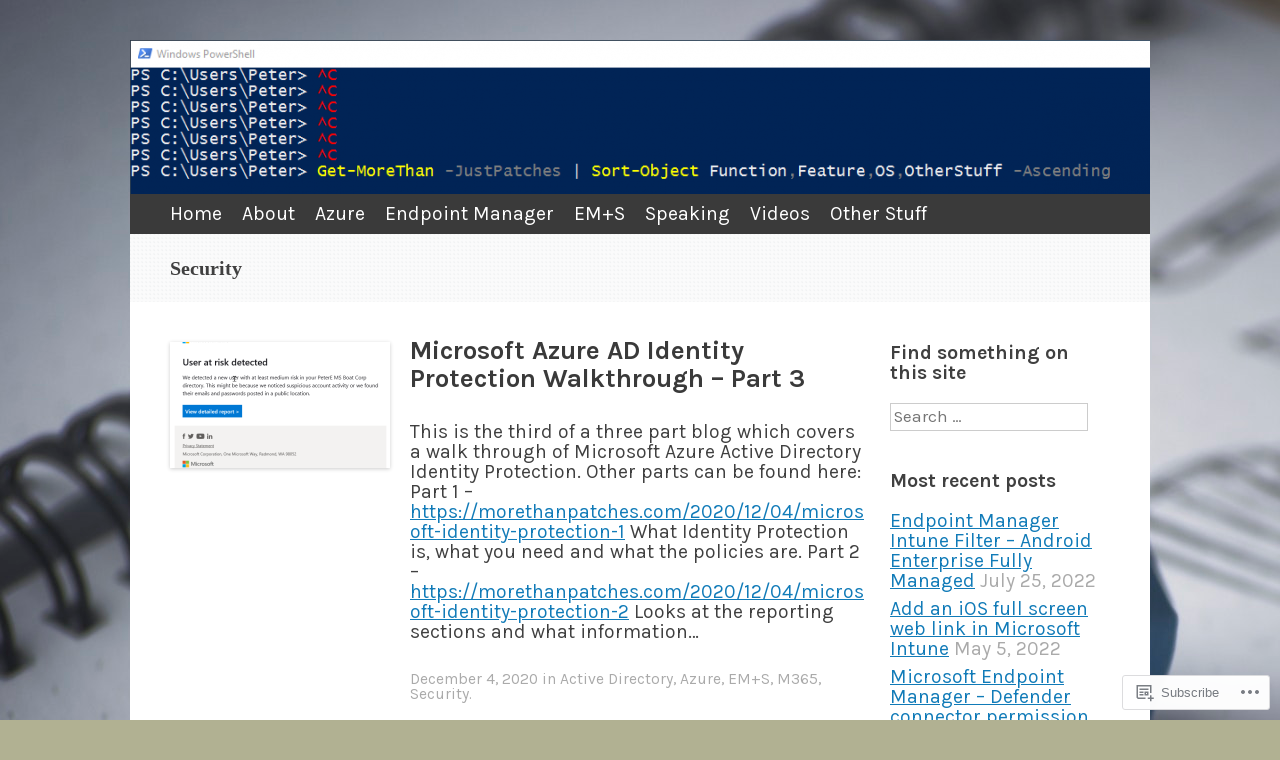

--- FILE ---
content_type: text/html; charset=UTF-8
request_url: https://morethanpatches.com/category/security-2/
body_size: 24755
content:
<!DOCTYPE html>
<html lang="en">
<head>
<meta charset="UTF-8" />
<meta name="viewport" content="width=device-width, initial-scale=1" />
<title>Security | More than patches</title>
<link rel="profile" href="http://gmpg.org/xfn/11" />
<link rel="pingback" href="https://morethanpatches.com/xmlrpc.php" />
<!--[if lt IE 9]>
<script src="https://s0.wp.com/wp-content/themes/pub/expound/js/html5.js?m=1376965621i" type="text/javascript"></script>
<![endif]-->

<script type="text/javascript">
  WebFontConfig = {"google":{"families":["Karla:b:latin,latin-ext","Karla:r,i,b,bi:latin,latin-ext"]},"api_url":"https:\/\/fonts-api.wp.com\/css"};
  (function() {
    var wf = document.createElement('script');
    wf.src = '/wp-content/plugins/custom-fonts/js/webfont.js';
    wf.type = 'text/javascript';
    wf.async = 'true';
    var s = document.getElementsByTagName('script')[0];
    s.parentNode.insertBefore(wf, s);
	})();
</script><style id="jetpack-custom-fonts-css">.wf-active body{font-size:16.9px;font-family:"Karla",sans-serif}.wf-active button, .wf-active input, .wf-active select, .wf-active textarea{font-size:16.9px;font-family:"Karla",sans-serif}.wf-active blockquote{font-family:"Karla",sans-serif}.wf-active blockquote cite{font-size:16.9px}.wf-active sub, .wf-active sup{font-size:97.5%}.wf-active small{font-size:97.5%}.wf-active big{font-size:162.5%}.wf-active button, .wf-active html input[type="button"], .wf-active input[type="reset"], .wf-active input[type="submit"]{font-size:15.6px}.wf-active .gallery-caption{font-size:16.9px}.wf-active #comments{font-size:18.2px}.wf-active .comment-meta, .wf-active .comment-meta a{font-size:15.6px}.wf-active .comment-author{font-size:20.8px}.wf-active .pingback > p:before{font-size:13px}.wf-active body{font-size:19.5px;font-family:"Karla",sans-serif}.wf-active .entry-meta, .wf-active .entry-meta a, .wf-active .site-content .entry-meta, .wf-active .site-content .entry-header .entry-meta, .wf-active .comments-area footer .comment-meta, .wf-active .comments-area footer .comment-meta a{font-size:15.6px}.wf-active .site-footer, .wf-active .site-footer a{font-size:16.9px}.wf-active th{font-weight:700;font-family:"Karla",sans-serif;font-style:normal}.wf-active h1, .wf-active h2, .wf-active h3{font-weight:700;font-family:"Karla",sans-serif;font-style:normal}.wf-active h1{font-size:28.6px;font-style:normal;font-weight:700}.wf-active h2{font-size:23.4px;font-style:normal;font-weight:700}.wf-active h3{font-size:19.5px;font-style:normal;font-weight:700}.wf-active h4, .wf-active h5, .wf-active h6{font-weight:700;font-style:normal}.wf-active .site-title{font-size:44.2px;font-family:"Karla",sans-serif;font-style:normal;font-weight:700}.wf-active .site-description, .wf-active .single .site-content .related-content .entry-title{font-weight:700;font-size:16.9px;font-style:normal}.wf-active .featured-content .entry-title, .wf-active .site-content .entry-title, .wf-active .featured-content-secondary .entry-title, .wf-active .comments-area #reply-title, .wf-active .comments-area .comments-title{font-size:26px;font-style:normal;font-weight:700}.wf-active .comments-area footer .comment-author{font-size:26px;font-family:"Karla",sans-serif;font-style:normal;font-weight:700}.wf-active .single .site-content .entry-title{font-size:57.2px;font-style:normal;font-weight:700}.wf-active .widget-area .widget-title{font-size:19.5px;font-style:normal;font-weight:700}@media only screen and (max-width : 900px){.wf-active .main-small-navigation .menu-toggle{font-size:18.2px;font-style:normal;font-weight:700}}</style>
<meta name='robots' content='max-image-preview:large' />

<!-- Async WordPress.com Remote Login -->
<script id="wpcom_remote_login_js">
var wpcom_remote_login_extra_auth = '';
function wpcom_remote_login_remove_dom_node_id( element_id ) {
	var dom_node = document.getElementById( element_id );
	if ( dom_node ) { dom_node.parentNode.removeChild( dom_node ); }
}
function wpcom_remote_login_remove_dom_node_classes( class_name ) {
	var dom_nodes = document.querySelectorAll( '.' + class_name );
	for ( var i = 0; i < dom_nodes.length; i++ ) {
		dom_nodes[ i ].parentNode.removeChild( dom_nodes[ i ] );
	}
}
function wpcom_remote_login_final_cleanup() {
	wpcom_remote_login_remove_dom_node_classes( "wpcom_remote_login_msg" );
	wpcom_remote_login_remove_dom_node_id( "wpcom_remote_login_key" );
	wpcom_remote_login_remove_dom_node_id( "wpcom_remote_login_validate" );
	wpcom_remote_login_remove_dom_node_id( "wpcom_remote_login_js" );
	wpcom_remote_login_remove_dom_node_id( "wpcom_request_access_iframe" );
	wpcom_remote_login_remove_dom_node_id( "wpcom_request_access_styles" );
}

// Watch for messages back from the remote login
window.addEventListener( "message", function( e ) {
	if ( e.origin === "https://r-login.wordpress.com" ) {
		var data = {};
		try {
			data = JSON.parse( e.data );
		} catch( e ) {
			wpcom_remote_login_final_cleanup();
			return;
		}

		if ( data.msg === 'LOGIN' ) {
			// Clean up the login check iframe
			wpcom_remote_login_remove_dom_node_id( "wpcom_remote_login_key" );

			var id_regex = new RegExp( /^[0-9]+$/ );
			var token_regex = new RegExp( /^.*|.*|.*$/ );
			if (
				token_regex.test( data.token )
				&& id_regex.test( data.wpcomid )
			) {
				// We have everything we need to ask for a login
				var script = document.createElement( "script" );
				script.setAttribute( "id", "wpcom_remote_login_validate" );
				script.src = '/remote-login.php?wpcom_remote_login=validate'
					+ '&wpcomid=' + data.wpcomid
					+ '&token=' + encodeURIComponent( data.token )
					+ '&host=' + window.location.protocol
					+ '//' + window.location.hostname
					+ '&postid=1744'
					+ '&is_singular=';
				document.body.appendChild( script );
			}

			return;
		}

		// Safari ITP, not logged in, so redirect
		if ( data.msg === 'LOGIN-REDIRECT' ) {
			window.location = 'https://wordpress.com/log-in?redirect_to=' + window.location.href;
			return;
		}

		// Safari ITP, storage access failed, remove the request
		if ( data.msg === 'LOGIN-REMOVE' ) {
			var css_zap = 'html { -webkit-transition: margin-top 1s; transition: margin-top 1s; } /* 9001 */ html { margin-top: 0 !important; } * html body { margin-top: 0 !important; } @media screen and ( max-width: 782px ) { html { margin-top: 0 !important; } * html body { margin-top: 0 !important; } }';
			var style_zap = document.createElement( 'style' );
			style_zap.type = 'text/css';
			style_zap.appendChild( document.createTextNode( css_zap ) );
			document.body.appendChild( style_zap );

			var e = document.getElementById( 'wpcom_request_access_iframe' );
			e.parentNode.removeChild( e );

			document.cookie = 'wordpress_com_login_access=denied; path=/; max-age=31536000';

			return;
		}

		// Safari ITP
		if ( data.msg === 'REQUEST_ACCESS' ) {
			console.log( 'request access: safari' );

			// Check ITP iframe enable/disable knob
			if ( wpcom_remote_login_extra_auth !== 'safari_itp_iframe' ) {
				return;
			}

			// If we are in a "private window" there is no ITP.
			var private_window = false;
			try {
				var opendb = window.openDatabase( null, null, null, null );
			} catch( e ) {
				private_window = true;
			}

			if ( private_window ) {
				console.log( 'private window' );
				return;
			}

			var iframe = document.createElement( 'iframe' );
			iframe.id = 'wpcom_request_access_iframe';
			iframe.setAttribute( 'scrolling', 'no' );
			iframe.setAttribute( 'sandbox', 'allow-storage-access-by-user-activation allow-scripts allow-same-origin allow-top-navigation-by-user-activation' );
			iframe.src = 'https://r-login.wordpress.com/remote-login.php?wpcom_remote_login=request_access&origin=' + encodeURIComponent( data.origin ) + '&wpcomid=' + encodeURIComponent( data.wpcomid );

			var css = 'html { -webkit-transition: margin-top 1s; transition: margin-top 1s; } /* 9001 */ html { margin-top: 46px !important; } * html body { margin-top: 46px !important; } @media screen and ( max-width: 660px ) { html { margin-top: 71px !important; } * html body { margin-top: 71px !important; } #wpcom_request_access_iframe { display: block; height: 71px !important; } } #wpcom_request_access_iframe { border: 0px; height: 46px; position: fixed; top: 0; left: 0; width: 100%; min-width: 100%; z-index: 99999; background: #23282d; } ';

			var style = document.createElement( 'style' );
			style.type = 'text/css';
			style.id = 'wpcom_request_access_styles';
			style.appendChild( document.createTextNode( css ) );
			document.body.appendChild( style );

			document.body.appendChild( iframe );
		}

		if ( data.msg === 'DONE' ) {
			wpcom_remote_login_final_cleanup();
		}
	}
}, false );

// Inject the remote login iframe after the page has had a chance to load
// more critical resources
window.addEventListener( "DOMContentLoaded", function( e ) {
	var iframe = document.createElement( "iframe" );
	iframe.style.display = "none";
	iframe.setAttribute( "scrolling", "no" );
	iframe.setAttribute( "id", "wpcom_remote_login_key" );
	iframe.src = "https://r-login.wordpress.com/remote-login.php"
		+ "?wpcom_remote_login=key"
		+ "&origin=aHR0cHM6Ly9tb3JldGhhbnBhdGNoZXMuY29t"
		+ "&wpcomid=39610818"
		+ "&time=" + Math.floor( Date.now() / 1000 );
	document.body.appendChild( iframe );
}, false );
</script>
<link rel='dns-prefetch' href='//s0.wp.com' />
<link rel="alternate" type="application/rss+xml" title="More than patches &raquo; Feed" href="https://morethanpatches.com/feed/" />
<link rel="alternate" type="application/rss+xml" title="More than patches &raquo; Comments Feed" href="https://morethanpatches.com/comments/feed/" />
<link rel="alternate" type="application/rss+xml" title="More than patches &raquo; Security Category Feed" href="https://morethanpatches.com/category/security-2/feed/" />
	<script type="text/javascript">
		/* <![CDATA[ */
		function addLoadEvent(func) {
			var oldonload = window.onload;
			if (typeof window.onload != 'function') {
				window.onload = func;
			} else {
				window.onload = function () {
					oldonload();
					func();
				}
			}
		}
		/* ]]> */
	</script>
	<link crossorigin='anonymous' rel='stylesheet' id='all-css-0-1' href='/_static/??-eJxtjEkKgDAMAD9kDWpFL+JbpFaJpmkxLeLv3fDmZWBgGNiDMp6j5QguqUBpRhYgXK3AYmMYzKoey41IBv/5F74OzvsbY6JrgjwhY7RKzOaJPj/uX++6oqmrstVNoZcTpEQzyA==&cssminify=yes' type='text/css' media='all' />
<style id='wp-emoji-styles-inline-css'>

	img.wp-smiley, img.emoji {
		display: inline !important;
		border: none !important;
		box-shadow: none !important;
		height: 1em !important;
		width: 1em !important;
		margin: 0 0.07em !important;
		vertical-align: -0.1em !important;
		background: none !important;
		padding: 0 !important;
	}
/*# sourceURL=wp-emoji-styles-inline-css */
</style>
<link crossorigin='anonymous' rel='stylesheet' id='all-css-2-1' href='/wp-content/plugins/gutenberg-core/v22.2.0/build/styles/block-library/style.css?m=1764855221i&cssminify=yes' type='text/css' media='all' />
<style id='wp-block-library-inline-css'>
.has-text-align-justify {
	text-align:justify;
}
.has-text-align-justify{text-align:justify;}

/*# sourceURL=wp-block-library-inline-css */
</style><style id='wp-block-paragraph-inline-css'>
.is-small-text{font-size:.875em}.is-regular-text{font-size:1em}.is-large-text{font-size:2.25em}.is-larger-text{font-size:3em}.has-drop-cap:not(:focus):first-letter{float:left;font-size:8.4em;font-style:normal;font-weight:100;line-height:.68;margin:.05em .1em 0 0;text-transform:uppercase}body.rtl .has-drop-cap:not(:focus):first-letter{float:none;margin-left:.1em}p.has-drop-cap.has-background{overflow:hidden}:root :where(p.has-background){padding:1.25em 2.375em}:where(p.has-text-color:not(.has-link-color)) a{color:inherit}p.has-text-align-left[style*="writing-mode:vertical-lr"],p.has-text-align-right[style*="writing-mode:vertical-rl"]{rotate:180deg}
/*# sourceURL=/wp-content/plugins/gutenberg-core/v22.2.0/build/styles/block-library/paragraph/style.css */
</style>
<style id='global-styles-inline-css'>
:root{--wp--preset--aspect-ratio--square: 1;--wp--preset--aspect-ratio--4-3: 4/3;--wp--preset--aspect-ratio--3-4: 3/4;--wp--preset--aspect-ratio--3-2: 3/2;--wp--preset--aspect-ratio--2-3: 2/3;--wp--preset--aspect-ratio--16-9: 16/9;--wp--preset--aspect-ratio--9-16: 9/16;--wp--preset--color--black: #000000;--wp--preset--color--cyan-bluish-gray: #abb8c3;--wp--preset--color--white: #ffffff;--wp--preset--color--pale-pink: #f78da7;--wp--preset--color--vivid-red: #cf2e2e;--wp--preset--color--luminous-vivid-orange: #ff6900;--wp--preset--color--luminous-vivid-amber: #fcb900;--wp--preset--color--light-green-cyan: #7bdcb5;--wp--preset--color--vivid-green-cyan: #00d084;--wp--preset--color--pale-cyan-blue: #8ed1fc;--wp--preset--color--vivid-cyan-blue: #0693e3;--wp--preset--color--vivid-purple: #9b51e0;--wp--preset--gradient--vivid-cyan-blue-to-vivid-purple: linear-gradient(135deg,rgb(6,147,227) 0%,rgb(155,81,224) 100%);--wp--preset--gradient--light-green-cyan-to-vivid-green-cyan: linear-gradient(135deg,rgb(122,220,180) 0%,rgb(0,208,130) 100%);--wp--preset--gradient--luminous-vivid-amber-to-luminous-vivid-orange: linear-gradient(135deg,rgb(252,185,0) 0%,rgb(255,105,0) 100%);--wp--preset--gradient--luminous-vivid-orange-to-vivid-red: linear-gradient(135deg,rgb(255,105,0) 0%,rgb(207,46,46) 100%);--wp--preset--gradient--very-light-gray-to-cyan-bluish-gray: linear-gradient(135deg,rgb(238,238,238) 0%,rgb(169,184,195) 100%);--wp--preset--gradient--cool-to-warm-spectrum: linear-gradient(135deg,rgb(74,234,220) 0%,rgb(151,120,209) 20%,rgb(207,42,186) 40%,rgb(238,44,130) 60%,rgb(251,105,98) 80%,rgb(254,248,76) 100%);--wp--preset--gradient--blush-light-purple: linear-gradient(135deg,rgb(255,206,236) 0%,rgb(152,150,240) 100%);--wp--preset--gradient--blush-bordeaux: linear-gradient(135deg,rgb(254,205,165) 0%,rgb(254,45,45) 50%,rgb(107,0,62) 100%);--wp--preset--gradient--luminous-dusk: linear-gradient(135deg,rgb(255,203,112) 0%,rgb(199,81,192) 50%,rgb(65,88,208) 100%);--wp--preset--gradient--pale-ocean: linear-gradient(135deg,rgb(255,245,203) 0%,rgb(182,227,212) 50%,rgb(51,167,181) 100%);--wp--preset--gradient--electric-grass: linear-gradient(135deg,rgb(202,248,128) 0%,rgb(113,206,126) 100%);--wp--preset--gradient--midnight: linear-gradient(135deg,rgb(2,3,129) 0%,rgb(40,116,252) 100%);--wp--preset--font-size--small: 13px;--wp--preset--font-size--medium: 20px;--wp--preset--font-size--large: 36px;--wp--preset--font-size--x-large: 42px;--wp--preset--font-family--albert-sans: 'Albert Sans', sans-serif;--wp--preset--font-family--alegreya: Alegreya, serif;--wp--preset--font-family--arvo: Arvo, serif;--wp--preset--font-family--bodoni-moda: 'Bodoni Moda', serif;--wp--preset--font-family--bricolage-grotesque: 'Bricolage Grotesque', sans-serif;--wp--preset--font-family--cabin: Cabin, sans-serif;--wp--preset--font-family--chivo: Chivo, sans-serif;--wp--preset--font-family--commissioner: Commissioner, sans-serif;--wp--preset--font-family--cormorant: Cormorant, serif;--wp--preset--font-family--courier-prime: 'Courier Prime', monospace;--wp--preset--font-family--crimson-pro: 'Crimson Pro', serif;--wp--preset--font-family--dm-mono: 'DM Mono', monospace;--wp--preset--font-family--dm-sans: 'DM Sans', sans-serif;--wp--preset--font-family--dm-serif-display: 'DM Serif Display', serif;--wp--preset--font-family--domine: Domine, serif;--wp--preset--font-family--eb-garamond: 'EB Garamond', serif;--wp--preset--font-family--epilogue: Epilogue, sans-serif;--wp--preset--font-family--fahkwang: Fahkwang, sans-serif;--wp--preset--font-family--figtree: Figtree, sans-serif;--wp--preset--font-family--fira-sans: 'Fira Sans', sans-serif;--wp--preset--font-family--fjalla-one: 'Fjalla One', sans-serif;--wp--preset--font-family--fraunces: Fraunces, serif;--wp--preset--font-family--gabarito: Gabarito, system-ui;--wp--preset--font-family--ibm-plex-mono: 'IBM Plex Mono', monospace;--wp--preset--font-family--ibm-plex-sans: 'IBM Plex Sans', sans-serif;--wp--preset--font-family--ibarra-real-nova: 'Ibarra Real Nova', serif;--wp--preset--font-family--instrument-serif: 'Instrument Serif', serif;--wp--preset--font-family--inter: Inter, sans-serif;--wp--preset--font-family--josefin-sans: 'Josefin Sans', sans-serif;--wp--preset--font-family--jost: Jost, sans-serif;--wp--preset--font-family--libre-baskerville: 'Libre Baskerville', serif;--wp--preset--font-family--libre-franklin: 'Libre Franklin', sans-serif;--wp--preset--font-family--literata: Literata, serif;--wp--preset--font-family--lora: Lora, serif;--wp--preset--font-family--merriweather: Merriweather, serif;--wp--preset--font-family--montserrat: Montserrat, sans-serif;--wp--preset--font-family--newsreader: Newsreader, serif;--wp--preset--font-family--noto-sans-mono: 'Noto Sans Mono', sans-serif;--wp--preset--font-family--nunito: Nunito, sans-serif;--wp--preset--font-family--open-sans: 'Open Sans', sans-serif;--wp--preset--font-family--overpass: Overpass, sans-serif;--wp--preset--font-family--pt-serif: 'PT Serif', serif;--wp--preset--font-family--petrona: Petrona, serif;--wp--preset--font-family--piazzolla: Piazzolla, serif;--wp--preset--font-family--playfair-display: 'Playfair Display', serif;--wp--preset--font-family--plus-jakarta-sans: 'Plus Jakarta Sans', sans-serif;--wp--preset--font-family--poppins: Poppins, sans-serif;--wp--preset--font-family--raleway: Raleway, sans-serif;--wp--preset--font-family--roboto: Roboto, sans-serif;--wp--preset--font-family--roboto-slab: 'Roboto Slab', serif;--wp--preset--font-family--rubik: Rubik, sans-serif;--wp--preset--font-family--rufina: Rufina, serif;--wp--preset--font-family--sora: Sora, sans-serif;--wp--preset--font-family--source-sans-3: 'Source Sans 3', sans-serif;--wp--preset--font-family--source-serif-4: 'Source Serif 4', serif;--wp--preset--font-family--space-mono: 'Space Mono', monospace;--wp--preset--font-family--syne: Syne, sans-serif;--wp--preset--font-family--texturina: Texturina, serif;--wp--preset--font-family--urbanist: Urbanist, sans-serif;--wp--preset--font-family--work-sans: 'Work Sans', sans-serif;--wp--preset--spacing--20: 0.44rem;--wp--preset--spacing--30: 0.67rem;--wp--preset--spacing--40: 1rem;--wp--preset--spacing--50: 1.5rem;--wp--preset--spacing--60: 2.25rem;--wp--preset--spacing--70: 3.38rem;--wp--preset--spacing--80: 5.06rem;--wp--preset--shadow--natural: 6px 6px 9px rgba(0, 0, 0, 0.2);--wp--preset--shadow--deep: 12px 12px 50px rgba(0, 0, 0, 0.4);--wp--preset--shadow--sharp: 6px 6px 0px rgba(0, 0, 0, 0.2);--wp--preset--shadow--outlined: 6px 6px 0px -3px rgb(255, 255, 255), 6px 6px rgb(0, 0, 0);--wp--preset--shadow--crisp: 6px 6px 0px rgb(0, 0, 0);}:where(.is-layout-flex){gap: 0.5em;}:where(.is-layout-grid){gap: 0.5em;}body .is-layout-flex{display: flex;}.is-layout-flex{flex-wrap: wrap;align-items: center;}.is-layout-flex > :is(*, div){margin: 0;}body .is-layout-grid{display: grid;}.is-layout-grid > :is(*, div){margin: 0;}:where(.wp-block-columns.is-layout-flex){gap: 2em;}:where(.wp-block-columns.is-layout-grid){gap: 2em;}:where(.wp-block-post-template.is-layout-flex){gap: 1.25em;}:where(.wp-block-post-template.is-layout-grid){gap: 1.25em;}.has-black-color{color: var(--wp--preset--color--black) !important;}.has-cyan-bluish-gray-color{color: var(--wp--preset--color--cyan-bluish-gray) !important;}.has-white-color{color: var(--wp--preset--color--white) !important;}.has-pale-pink-color{color: var(--wp--preset--color--pale-pink) !important;}.has-vivid-red-color{color: var(--wp--preset--color--vivid-red) !important;}.has-luminous-vivid-orange-color{color: var(--wp--preset--color--luminous-vivid-orange) !important;}.has-luminous-vivid-amber-color{color: var(--wp--preset--color--luminous-vivid-amber) !important;}.has-light-green-cyan-color{color: var(--wp--preset--color--light-green-cyan) !important;}.has-vivid-green-cyan-color{color: var(--wp--preset--color--vivid-green-cyan) !important;}.has-pale-cyan-blue-color{color: var(--wp--preset--color--pale-cyan-blue) !important;}.has-vivid-cyan-blue-color{color: var(--wp--preset--color--vivid-cyan-blue) !important;}.has-vivid-purple-color{color: var(--wp--preset--color--vivid-purple) !important;}.has-black-background-color{background-color: var(--wp--preset--color--black) !important;}.has-cyan-bluish-gray-background-color{background-color: var(--wp--preset--color--cyan-bluish-gray) !important;}.has-white-background-color{background-color: var(--wp--preset--color--white) !important;}.has-pale-pink-background-color{background-color: var(--wp--preset--color--pale-pink) !important;}.has-vivid-red-background-color{background-color: var(--wp--preset--color--vivid-red) !important;}.has-luminous-vivid-orange-background-color{background-color: var(--wp--preset--color--luminous-vivid-orange) !important;}.has-luminous-vivid-amber-background-color{background-color: var(--wp--preset--color--luminous-vivid-amber) !important;}.has-light-green-cyan-background-color{background-color: var(--wp--preset--color--light-green-cyan) !important;}.has-vivid-green-cyan-background-color{background-color: var(--wp--preset--color--vivid-green-cyan) !important;}.has-pale-cyan-blue-background-color{background-color: var(--wp--preset--color--pale-cyan-blue) !important;}.has-vivid-cyan-blue-background-color{background-color: var(--wp--preset--color--vivid-cyan-blue) !important;}.has-vivid-purple-background-color{background-color: var(--wp--preset--color--vivid-purple) !important;}.has-black-border-color{border-color: var(--wp--preset--color--black) !important;}.has-cyan-bluish-gray-border-color{border-color: var(--wp--preset--color--cyan-bluish-gray) !important;}.has-white-border-color{border-color: var(--wp--preset--color--white) !important;}.has-pale-pink-border-color{border-color: var(--wp--preset--color--pale-pink) !important;}.has-vivid-red-border-color{border-color: var(--wp--preset--color--vivid-red) !important;}.has-luminous-vivid-orange-border-color{border-color: var(--wp--preset--color--luminous-vivid-orange) !important;}.has-luminous-vivid-amber-border-color{border-color: var(--wp--preset--color--luminous-vivid-amber) !important;}.has-light-green-cyan-border-color{border-color: var(--wp--preset--color--light-green-cyan) !important;}.has-vivid-green-cyan-border-color{border-color: var(--wp--preset--color--vivid-green-cyan) !important;}.has-pale-cyan-blue-border-color{border-color: var(--wp--preset--color--pale-cyan-blue) !important;}.has-vivid-cyan-blue-border-color{border-color: var(--wp--preset--color--vivid-cyan-blue) !important;}.has-vivid-purple-border-color{border-color: var(--wp--preset--color--vivid-purple) !important;}.has-vivid-cyan-blue-to-vivid-purple-gradient-background{background: var(--wp--preset--gradient--vivid-cyan-blue-to-vivid-purple) !important;}.has-light-green-cyan-to-vivid-green-cyan-gradient-background{background: var(--wp--preset--gradient--light-green-cyan-to-vivid-green-cyan) !important;}.has-luminous-vivid-amber-to-luminous-vivid-orange-gradient-background{background: var(--wp--preset--gradient--luminous-vivid-amber-to-luminous-vivid-orange) !important;}.has-luminous-vivid-orange-to-vivid-red-gradient-background{background: var(--wp--preset--gradient--luminous-vivid-orange-to-vivid-red) !important;}.has-very-light-gray-to-cyan-bluish-gray-gradient-background{background: var(--wp--preset--gradient--very-light-gray-to-cyan-bluish-gray) !important;}.has-cool-to-warm-spectrum-gradient-background{background: var(--wp--preset--gradient--cool-to-warm-spectrum) !important;}.has-blush-light-purple-gradient-background{background: var(--wp--preset--gradient--blush-light-purple) !important;}.has-blush-bordeaux-gradient-background{background: var(--wp--preset--gradient--blush-bordeaux) !important;}.has-luminous-dusk-gradient-background{background: var(--wp--preset--gradient--luminous-dusk) !important;}.has-pale-ocean-gradient-background{background: var(--wp--preset--gradient--pale-ocean) !important;}.has-electric-grass-gradient-background{background: var(--wp--preset--gradient--electric-grass) !important;}.has-midnight-gradient-background{background: var(--wp--preset--gradient--midnight) !important;}.has-small-font-size{font-size: var(--wp--preset--font-size--small) !important;}.has-medium-font-size{font-size: var(--wp--preset--font-size--medium) !important;}.has-large-font-size{font-size: var(--wp--preset--font-size--large) !important;}.has-x-large-font-size{font-size: var(--wp--preset--font-size--x-large) !important;}.has-albert-sans-font-family{font-family: var(--wp--preset--font-family--albert-sans) !important;}.has-alegreya-font-family{font-family: var(--wp--preset--font-family--alegreya) !important;}.has-arvo-font-family{font-family: var(--wp--preset--font-family--arvo) !important;}.has-bodoni-moda-font-family{font-family: var(--wp--preset--font-family--bodoni-moda) !important;}.has-bricolage-grotesque-font-family{font-family: var(--wp--preset--font-family--bricolage-grotesque) !important;}.has-cabin-font-family{font-family: var(--wp--preset--font-family--cabin) !important;}.has-chivo-font-family{font-family: var(--wp--preset--font-family--chivo) !important;}.has-commissioner-font-family{font-family: var(--wp--preset--font-family--commissioner) !important;}.has-cormorant-font-family{font-family: var(--wp--preset--font-family--cormorant) !important;}.has-courier-prime-font-family{font-family: var(--wp--preset--font-family--courier-prime) !important;}.has-crimson-pro-font-family{font-family: var(--wp--preset--font-family--crimson-pro) !important;}.has-dm-mono-font-family{font-family: var(--wp--preset--font-family--dm-mono) !important;}.has-dm-sans-font-family{font-family: var(--wp--preset--font-family--dm-sans) !important;}.has-dm-serif-display-font-family{font-family: var(--wp--preset--font-family--dm-serif-display) !important;}.has-domine-font-family{font-family: var(--wp--preset--font-family--domine) !important;}.has-eb-garamond-font-family{font-family: var(--wp--preset--font-family--eb-garamond) !important;}.has-epilogue-font-family{font-family: var(--wp--preset--font-family--epilogue) !important;}.has-fahkwang-font-family{font-family: var(--wp--preset--font-family--fahkwang) !important;}.has-figtree-font-family{font-family: var(--wp--preset--font-family--figtree) !important;}.has-fira-sans-font-family{font-family: var(--wp--preset--font-family--fira-sans) !important;}.has-fjalla-one-font-family{font-family: var(--wp--preset--font-family--fjalla-one) !important;}.has-fraunces-font-family{font-family: var(--wp--preset--font-family--fraunces) !important;}.has-gabarito-font-family{font-family: var(--wp--preset--font-family--gabarito) !important;}.has-ibm-plex-mono-font-family{font-family: var(--wp--preset--font-family--ibm-plex-mono) !important;}.has-ibm-plex-sans-font-family{font-family: var(--wp--preset--font-family--ibm-plex-sans) !important;}.has-ibarra-real-nova-font-family{font-family: var(--wp--preset--font-family--ibarra-real-nova) !important;}.has-instrument-serif-font-family{font-family: var(--wp--preset--font-family--instrument-serif) !important;}.has-inter-font-family{font-family: var(--wp--preset--font-family--inter) !important;}.has-josefin-sans-font-family{font-family: var(--wp--preset--font-family--josefin-sans) !important;}.has-jost-font-family{font-family: var(--wp--preset--font-family--jost) !important;}.has-libre-baskerville-font-family{font-family: var(--wp--preset--font-family--libre-baskerville) !important;}.has-libre-franklin-font-family{font-family: var(--wp--preset--font-family--libre-franklin) !important;}.has-literata-font-family{font-family: var(--wp--preset--font-family--literata) !important;}.has-lora-font-family{font-family: var(--wp--preset--font-family--lora) !important;}.has-merriweather-font-family{font-family: var(--wp--preset--font-family--merriweather) !important;}.has-montserrat-font-family{font-family: var(--wp--preset--font-family--montserrat) !important;}.has-newsreader-font-family{font-family: var(--wp--preset--font-family--newsreader) !important;}.has-noto-sans-mono-font-family{font-family: var(--wp--preset--font-family--noto-sans-mono) !important;}.has-nunito-font-family{font-family: var(--wp--preset--font-family--nunito) !important;}.has-open-sans-font-family{font-family: var(--wp--preset--font-family--open-sans) !important;}.has-overpass-font-family{font-family: var(--wp--preset--font-family--overpass) !important;}.has-pt-serif-font-family{font-family: var(--wp--preset--font-family--pt-serif) !important;}.has-petrona-font-family{font-family: var(--wp--preset--font-family--petrona) !important;}.has-piazzolla-font-family{font-family: var(--wp--preset--font-family--piazzolla) !important;}.has-playfair-display-font-family{font-family: var(--wp--preset--font-family--playfair-display) !important;}.has-plus-jakarta-sans-font-family{font-family: var(--wp--preset--font-family--plus-jakarta-sans) !important;}.has-poppins-font-family{font-family: var(--wp--preset--font-family--poppins) !important;}.has-raleway-font-family{font-family: var(--wp--preset--font-family--raleway) !important;}.has-roboto-font-family{font-family: var(--wp--preset--font-family--roboto) !important;}.has-roboto-slab-font-family{font-family: var(--wp--preset--font-family--roboto-slab) !important;}.has-rubik-font-family{font-family: var(--wp--preset--font-family--rubik) !important;}.has-rufina-font-family{font-family: var(--wp--preset--font-family--rufina) !important;}.has-sora-font-family{font-family: var(--wp--preset--font-family--sora) !important;}.has-source-sans-3-font-family{font-family: var(--wp--preset--font-family--source-sans-3) !important;}.has-source-serif-4-font-family{font-family: var(--wp--preset--font-family--source-serif-4) !important;}.has-space-mono-font-family{font-family: var(--wp--preset--font-family--space-mono) !important;}.has-syne-font-family{font-family: var(--wp--preset--font-family--syne) !important;}.has-texturina-font-family{font-family: var(--wp--preset--font-family--texturina) !important;}.has-urbanist-font-family{font-family: var(--wp--preset--font-family--urbanist) !important;}.has-work-sans-font-family{font-family: var(--wp--preset--font-family--work-sans) !important;}
/*# sourceURL=global-styles-inline-css */
</style>

<style id='classic-theme-styles-inline-css'>
/*! This file is auto-generated */
.wp-block-button__link{color:#fff;background-color:#32373c;border-radius:9999px;box-shadow:none;text-decoration:none;padding:calc(.667em + 2px) calc(1.333em + 2px);font-size:1.125em}.wp-block-file__button{background:#32373c;color:#fff;text-decoration:none}
/*# sourceURL=/wp-includes/css/classic-themes.min.css */
</style>
<link crossorigin='anonymous' rel='stylesheet' id='all-css-4-1' href='/_static/??-eJyFj9sKwkAMRH/IbKgtXh7Eb9m2sa7ujc2u1b83RdCKUF9CMswZMjhG6ILP5DNGWwbjGbvQ2tBdGdeq2qkK2LhoCRLdVIO94fx2AOeHJdUxr3AW5Ap8shKJ7qLOk8NRbzRZcmJbwsYoDLRtTMQMMp0pDvJZQP7hXjLG0iLdYyi+x79/JZIGg6wDimt2LkEDBZDeOpvgvw44WW3ShB7dodo21WZf1/X68gRpRIHF&cssminify=yes' type='text/css' media='all' />
<style id='jetpack-global-styles-frontend-style-inline-css'>
:root { --font-headings: unset; --font-base: unset; --font-headings-default: -apple-system,BlinkMacSystemFont,"Segoe UI",Roboto,Oxygen-Sans,Ubuntu,Cantarell,"Helvetica Neue",sans-serif; --font-base-default: -apple-system,BlinkMacSystemFont,"Segoe UI",Roboto,Oxygen-Sans,Ubuntu,Cantarell,"Helvetica Neue",sans-serif;}
/*# sourceURL=jetpack-global-styles-frontend-style-inline-css */
</style>
<link crossorigin='anonymous' rel='stylesheet' id='all-css-6-1' href='/_static/??-eJyNjcEKwjAQRH/IuFRT6kX8FNkmS5K6yQY3Qfx7bfEiXrwM82B4A49qnJRGpUHupnIPqSgs1Cq624chi6zhO5OCRryTR++fW00l7J3qDv43XVNxoOISsmEJol/wY2uR8vs3WggsM/I6uOTzMI3Hw8lOg11eUT1JKA==&cssminify=yes' type='text/css' media='all' />
<script type="text/javascript" id="wpcom-actionbar-placeholder-js-extra">
/* <![CDATA[ */
var actionbardata = {"siteID":"39610818","postID":"0","siteURL":"https://morethanpatches.com","xhrURL":"https://morethanpatches.com/wp-admin/admin-ajax.php","nonce":"7ed99205b0","isLoggedIn":"","statusMessage":"","subsEmailDefault":"instantly","proxyScriptUrl":"https://s0.wp.com/wp-content/js/wpcom-proxy-request.js?m=1513050504i&amp;ver=20211021","i18n":{"followedText":"New posts from this site will now appear in your \u003Ca href=\"https://wordpress.com/reader\"\u003EReader\u003C/a\u003E","foldBar":"Collapse this bar","unfoldBar":"Expand this bar","shortLinkCopied":"Shortlink copied to clipboard."}};
//# sourceURL=wpcom-actionbar-placeholder-js-extra
/* ]]> */
</script>
<script type="text/javascript" id="jetpack-mu-wpcom-settings-js-before">
/* <![CDATA[ */
var JETPACK_MU_WPCOM_SETTINGS = {"assetsUrl":"https://s0.wp.com/wp-content/mu-plugins/jetpack-mu-wpcom-plugin/moon/jetpack_vendor/automattic/jetpack-mu-wpcom/src/build/"};
//# sourceURL=jetpack-mu-wpcom-settings-js-before
/* ]]> */
</script>
<script crossorigin='anonymous' type='text/javascript'  src='/wp-content/js/rlt-proxy.js?m=1720530689i'></script>
<script type="text/javascript" id="rlt-proxy-js-after">
/* <![CDATA[ */
	rltInitialize( {"token":null,"iframeOrigins":["https:\/\/widgets.wp.com"]} );
//# sourceURL=rlt-proxy-js-after
/* ]]> */
</script>
<link rel="EditURI" type="application/rsd+xml" title="RSD" href="https://itbyme.wordpress.com/xmlrpc.php?rsd" />
<meta name="generator" content="WordPress.com" />

<!-- Jetpack Open Graph Tags -->
<meta property="og:type" content="website" />
<meta property="og:title" content="Security &#8211; More than patches" />
<meta property="og:url" content="https://morethanpatches.com/category/security-2/" />
<meta property="og:site_name" content="More than patches" />
<meta property="og:image" content="https://morethanpatches.com/wp-content/uploads/2017/02/cropped-connectors_shrunk.png?w=200" />
<meta property="og:image:width" content="200" />
<meta property="og:image:height" content="200" />
<meta property="og:image:alt" content="" />
<meta property="og:locale" content="en_US" />

<!-- End Jetpack Open Graph Tags -->
<link rel='openid.server' href='https://morethanpatches.com/?openidserver=1' />
<link rel='openid.delegate' href='https://morethanpatches.com/' />
<link rel="search" type="application/opensearchdescription+xml" href="https://morethanpatches.com/osd.xml" title="More than patches" />
<link rel="search" type="application/opensearchdescription+xml" href="https://s1.wp.com/opensearch.xml" title="WordPress.com" />
<meta name="theme-color" content="#b1b192" />
		<style type="text/css">
			.recentcomments a {
				display: inline !important;
				padding: 0 !important;
				margin: 0 !important;
			}

			table.recentcommentsavatartop img.avatar, table.recentcommentsavatarend img.avatar {
				border: 0px;
				margin: 0;
			}

			table.recentcommentsavatartop a, table.recentcommentsavatarend a {
				border: 0px !important;
				background-color: transparent !important;
			}

			td.recentcommentsavatarend, td.recentcommentsavatartop {
				padding: 0px 0px 1px 0px;
				margin: 0px;
			}

			td.recentcommentstextend {
				border: none !important;
				padding: 0px 0px 2px 10px;
			}

			.rtl td.recentcommentstextend {
				padding: 0px 10px 2px 0px;
			}

			td.recentcommentstexttop {
				border: none;
				padding: 0px 0px 0px 10px;
			}

			.rtl td.recentcommentstexttop {
				padding: 0px 10px 0px 0px;
			}
		</style>
		<meta name="description" content="Posts about Security written by Peter Egerton" />
	<style type="text/css">
			.site-title,
        .site-description {
            position: absolute !important;
            clip: rect(1px 1px 1px 1px); /* IE6, IE7 */
            clip: rect(1px, 1px, 1px, 1px);
        }

        
	
			.site-header .site-branding {
			background-color: transparent;
			background-image: url('https://morethanpatches.com/wp-content/uploads/2017/01/cropped-morethanpatches.png');
			background-position: 50% 0;
			background-repeat: no-repeat;
			height: 154px;
		}
		</style>
	<style type="text/css" id="custom-background-css">
body.custom-background { background-color: #b1b192; background-image: url("https://itbyme.files.wordpress.com/2017/08/pen-idea-bulb-paper.jpg"); background-position: left top; background-size: auto; background-repeat: repeat; background-attachment: fixed; }
</style>
	<style type="text/css" id="custom-colors-css">button:hover, input[type="button"]:hover, input[type="reset"]:hover, input[type="submit"]:hover, .button-primary:hover, a.button-primary:hover, .wpm-button-primary:hover, a.wpm-button-primary:hover, button:focus, input[type="button"]:focus, input[type="reset"]:focus, input[type="submit"]:focus, .button-primary:focus, a.button-primary:focus, .wpm-button-primary:focus, a.wpm-button-primary:focus, button:active, input[type="button"]:active, input[type="reset"]:active, input[type="submit"]:active, .button-primary:active, a.button-primary:active, .wpm-button-primary:active, a.wpm-button-primary:active, #infinite-handle span { color: #FFFFFF;}
button, input[type="button"], input[type="reset"], input[type="submit"], .button-primary, a.button-primary, a.button-primary:visited, .wpm-button-primary, a.wpm-button-primary { color: #FFFFFF;}
.navigation-main a,.navigation-main a:visited { color: #FFFFFF;}
.navigation-main li.current_page_item a, .navigation-main li.current-menu-item a,.navigation-main li.current_page_item a:visited, .navigation-main li.current-menu-item a:visited { color: #FFFFFF;}
.navigation-main ul > .current_page_item:hover, .navigation-main ul > .current-menu-item:hover, .navigation-main ul > .current-post-ancestor:hover, .navigation-main ul > .current-menu-ancestor:hover, .navigation-main ul > .current-menu-parent:hover, .navigation-main ul > .current-post-parent:hover { color: #FFFFFF;}
.site-footer a,.site-footer a:visited { color: #aaaaaa;}
body { background-color: #b1b192;}
</style>
<link rel="icon" href="https://morethanpatches.com/wp-content/uploads/2017/02/cropped-connectors_shrunk.png?w=32" sizes="32x32" />
<link rel="icon" href="https://morethanpatches.com/wp-content/uploads/2017/02/cropped-connectors_shrunk.png?w=192" sizes="192x192" />
<link rel="apple-touch-icon" href="https://morethanpatches.com/wp-content/uploads/2017/02/cropped-connectors_shrunk.png?w=180" />
<meta name="msapplication-TileImage" content="https://morethanpatches.com/wp-content/uploads/2017/02/cropped-connectors_shrunk.png?w=270" />
<link crossorigin='anonymous' rel='stylesheet' id='all-css-0-3' href='/_static/??-eJydjdEKwjAMRX/IGqaT+SJ+inRZGN3SpDQtw78Xwe1Rxh7P4XIuLMmhSiEpEKtLXMcgBhOV5HH+MURVgVcQhJ4VZwNbQqJ8RrMT7C9EHSqTAfqs1Yi30SqOBktgGtzomSm//9H34BkfTXe7Xu5t17TTB3k+YIU=&cssminify=yes' type='text/css' media='all' />
</head>

<body class="archive category category-security-2 category-21587494 custom-background wp-theme-pubexpound customizer-styles-applied jetpack-reblog-enabled custom-colors">
<div id="page" class="hfeed site">
		<header id="masthead" class="site-header" role="banner">
		<div class="site-branding">
			<a href="https://morethanpatches.com/" class="wrapper-link">
				<div class="site-title-group">
					<h1 class="site-title"><a href="https://morethanpatches.com/" title="More than patches" rel="home">More than patches</a></h1>
					<h2 class="site-description">Views, hints, tips and info from an IT guy</h2>
				</div>
			</a>
		</div>

		<nav id="site-navigation" class="navigation-main" role="navigation">
			<h1 class="menu-toggle">Menu</h1>
			<div class="screen-reader-text skip-link"><a href="#content" title="Skip to content">Skip to content</a></div>

			<div class="menu-menu-1-container"><ul id="menu-menu-1" class="menu"><li id="menu-item-306" class="menu-item menu-item-type-custom menu-item-object-custom menu-item-home menu-item-306"><a href="https://morethanpatches.com/">Home</a></li>
<li id="menu-item-304" class="menu-item menu-item-type-post_type menu-item-object-page menu-item-has-children menu-item-304"><a href="https://morethanpatches.com/about-2/">About</a>
<ul class="sub-menu">
	<li id="menu-item-305" class="menu-item menu-item-type-post_type menu-item-object-page menu-item-305"><a href="https://morethanpatches.com/legal-stuff/">Legal Stuff</a></li>
</ul>
</li>
<li id="menu-item-298" class="menu-item menu-item-type-taxonomy menu-item-object-category menu-item-298"><a href="https://morethanpatches.com/category/azure/">Azure</a></li>
<li id="menu-item-1589" class="menu-item menu-item-type-taxonomy menu-item-object-category menu-item-1589"><a href="https://morethanpatches.com/category/microsoft-endpoint-manager/">Endpoint Manager</a></li>
<li id="menu-item-778" class="menu-item menu-item-type-taxonomy menu-item-object-category menu-item-778"><a href="https://morethanpatches.com/category/ems/">EM+S</a></li>
<li id="menu-item-489" class="menu-item menu-item-type-taxonomy menu-item-object-category menu-item-489"><a href="https://morethanpatches.com/category/speaking/">Speaking</a></li>
<li id="menu-item-1489" class="menu-item menu-item-type-custom menu-item-object-custom menu-item-1489"><a href="https://www.youtube.com/channel/UCYsK5SMFjPArhSaEslYeDSw">Videos</a></li>
<li id="menu-item-302" class="menu-item menu-item-type-taxonomy menu-item-object-category menu-item-302"><a href="https://morethanpatches.com/category/other/">Other Stuff</a></li>
</ul></div>					</nav><!-- #site-navigation -->
	</header><!-- #masthead -->

	<div id="main" class="site-main">

			<header class="page-header">
			<h1 class="page-title">
				<span>Security</span>			</h1>
					</header><!-- .page-header -->
	
	
	<div id="primary" class="content-area">
		<div id="content" class="site-content" role="main">

		
						
				
<article id="post-1744" class="post-1744 post type-post status-publish format-standard has-post-thumbnail hentry category-active-directory category-azure category-ems category-m365 category-security-2 tag-aad tag-aadp tag-azuread tag-identity-protection tag-p2">

		<div class="entry-thumbnail">
		<a href="https://morethanpatches.com/2020/12/04/microsoft-identity-protection-3/"><img width="220" height="126" src="https://morethanpatches.com/wp-content/uploads/2020/12/idprotection13.png?w=220&amp;h=126&amp;crop=1" class="attachment-post-thumbnail size-post-thumbnail wp-post-image" alt="" decoding="async" srcset="https://morethanpatches.com/wp-content/uploads/2020/12/idprotection13.png?w=220&amp;h=126&amp;crop=1 220w, https://morethanpatches.com/wp-content/uploads/2020/12/idprotection13.png?w=440&amp;h=252&amp;crop=1 440w, https://morethanpatches.com/wp-content/uploads/2020/12/idprotection13.png?w=150&amp;h=86&amp;crop=1 150w, https://morethanpatches.com/wp-content/uploads/2020/12/idprotection13.png?w=300&amp;h=172&amp;crop=1 300w" sizes="(max-width: 220px) 100vw, 220px" data-attachment-id="1727" data-permalink="https://morethanpatches.com/2020/12/04/microsoft-identity-protection-1/idprotection13/" data-orig-file="https://morethanpatches.com/wp-content/uploads/2020/12/idprotection13.png" data-orig-size="665,459" data-comments-opened="1" data-image-meta="{&quot;aperture&quot;:&quot;0&quot;,&quot;credit&quot;:&quot;&quot;,&quot;camera&quot;:&quot;&quot;,&quot;caption&quot;:&quot;&quot;,&quot;created_timestamp&quot;:&quot;0&quot;,&quot;copyright&quot;:&quot;&quot;,&quot;focal_length&quot;:&quot;0&quot;,&quot;iso&quot;:&quot;0&quot;,&quot;shutter_speed&quot;:&quot;0&quot;,&quot;title&quot;:&quot;&quot;,&quot;orientation&quot;:&quot;0&quot;}" data-image-title="IDProtection13" data-image-description="" data-image-caption="" data-medium-file="https://morethanpatches.com/wp-content/uploads/2020/12/idprotection13.png?w=300" data-large-file="https://morethanpatches.com/wp-content/uploads/2020/12/idprotection13.png?w=665" /></a>
	</div>
	
	<header class="entry-header">
		<h1 class="entry-title"><a href="https://morethanpatches.com/2020/12/04/microsoft-identity-protection-3/" rel="bookmark">Microsoft Azure AD Identity Protection Walkthrough – Part 3</a></h1>
	</header><!-- .entry-header -->

	<div class="entry-summary">
		<p>This is the third of a three part blog which covers a walk through of Microsoft Azure Active Directory Identity Protection. Other parts can be found here: Part 1 &#8211; <a href="https://morethanpatches.com/2020/12/04/microsoft-identity-protection-1">https://morethanpatches.com/2020/12/04/microsoft-identity-protection-1</a> What Identity Protection is, what you need and what the policies are. Part 2 &#8211; <a href="https://morethanpatches.com/2020/12/04/microsoft-identity-protection-2">https://morethanpatches.com/2020/12/04/microsoft-identity-protection-2</a> Looks at the reporting sections and what information&hellip;</p>
	</div><!-- .entry-summary -->

	<footer class="entry-meta">
		<a class="entry-date" href="https://morethanpatches.com/2020/12/04/microsoft-identity-protection-3/">December 4, 2020</a> in <a href="https://morethanpatches.com/category/active-directory/" rel="category tag">Active Directory</a>, <a href="https://morethanpatches.com/category/azure/" rel="category tag">Azure</a>, <a href="https://morethanpatches.com/category/ems/" rel="category tag">EM+S</a>, <a href="https://morethanpatches.com/category/m365/" rel="category tag">M365</a>, <a href="https://morethanpatches.com/category/security-2/" rel="category tag">Security</a>.	</footer><!-- .entry-meta -->
</article><!-- #post-## -->

			
				
<article id="post-1741" class="post-1741 post type-post status-publish format-standard has-post-thumbnail hentry category-active-directory category-azure category-ems category-m365 category-security-2 tag-aad tag-aadp tag-azuread tag-identity-protection tag-p2">

		<div class="entry-thumbnail">
		<a href="https://morethanpatches.com/2020/12/04/microsoft-identity-protection-2/"><img width="220" height="126" src="https://morethanpatches.com/wp-content/uploads/2020/12/idprotection13.png?w=220&amp;h=126&amp;crop=1" class="attachment-post-thumbnail size-post-thumbnail wp-post-image" alt="" decoding="async" srcset="https://morethanpatches.com/wp-content/uploads/2020/12/idprotection13.png?w=220&amp;h=126&amp;crop=1 220w, https://morethanpatches.com/wp-content/uploads/2020/12/idprotection13.png?w=440&amp;h=252&amp;crop=1 440w, https://morethanpatches.com/wp-content/uploads/2020/12/idprotection13.png?w=150&amp;h=86&amp;crop=1 150w, https://morethanpatches.com/wp-content/uploads/2020/12/idprotection13.png?w=300&amp;h=172&amp;crop=1 300w" sizes="(max-width: 220px) 100vw, 220px" data-attachment-id="1727" data-permalink="https://morethanpatches.com/2020/12/04/microsoft-identity-protection-1/idprotection13/" data-orig-file="https://morethanpatches.com/wp-content/uploads/2020/12/idprotection13.png" data-orig-size="665,459" data-comments-opened="1" data-image-meta="{&quot;aperture&quot;:&quot;0&quot;,&quot;credit&quot;:&quot;&quot;,&quot;camera&quot;:&quot;&quot;,&quot;caption&quot;:&quot;&quot;,&quot;created_timestamp&quot;:&quot;0&quot;,&quot;copyright&quot;:&quot;&quot;,&quot;focal_length&quot;:&quot;0&quot;,&quot;iso&quot;:&quot;0&quot;,&quot;shutter_speed&quot;:&quot;0&quot;,&quot;title&quot;:&quot;&quot;,&quot;orientation&quot;:&quot;0&quot;}" data-image-title="IDProtection13" data-image-description="" data-image-caption="" data-medium-file="https://morethanpatches.com/wp-content/uploads/2020/12/idprotection13.png?w=300" data-large-file="https://morethanpatches.com/wp-content/uploads/2020/12/idprotection13.png?w=665" /></a>
	</div>
	
	<header class="entry-header">
		<h1 class="entry-title"><a href="https://morethanpatches.com/2020/12/04/microsoft-identity-protection-2/" rel="bookmark">Microsoft Azure AD Identity Protection Walkthrough – Part 2</a></h1>
	</header><!-- .entry-header -->

	<div class="entry-summary">
		<p>This is the second of a three part blog which covers a walk through of Microsoft Azure Active Directory Identity Protection. Other parts can be found here: Part 1 &#8211; <a href="https://morethanpatches.com/2020/12/04/microsoft-identity-protection-1">https://morethanpatches.com/2020/12/04/microsoft-identity-protection-1</a> What Identity Protection is, what you need and what the policies are. Part 2 (this one) Looks at the reporting sections and what information&hellip;</p>
	</div><!-- .entry-summary -->

	<footer class="entry-meta">
		<a class="entry-date" href="https://morethanpatches.com/2020/12/04/microsoft-identity-protection-2/">December 4, 2020</a> in <a href="https://morethanpatches.com/category/active-directory/" rel="category tag">Active Directory</a>, <a href="https://morethanpatches.com/category/azure/" rel="category tag">Azure</a>, <a href="https://morethanpatches.com/category/ems/" rel="category tag">EM+S</a>, <a href="https://morethanpatches.com/category/m365/" rel="category tag">M365</a>, <a href="https://morethanpatches.com/category/security-2/" rel="category tag">Security</a>.	</footer><!-- .entry-meta -->
</article><!-- #post-## -->

			
				
<article id="post-1663" class="post-1663 post type-post status-publish format-standard has-post-thumbnail hentry category-active-directory category-azure category-ems category-m365 category-security-2 tag-aad tag-aadp tag-azuread tag-identity-protection tag-p2">

		<div class="entry-thumbnail">
		<a href="https://morethanpatches.com/2020/12/04/microsoft-identity-protection-1/"><img width="220" height="126" src="https://morethanpatches.com/wp-content/uploads/2020/12/idprotection13.png?w=220&amp;h=126&amp;crop=1" class="attachment-post-thumbnail size-post-thumbnail wp-post-image" alt="" decoding="async" srcset="https://morethanpatches.com/wp-content/uploads/2020/12/idprotection13.png?w=220&amp;h=126&amp;crop=1 220w, https://morethanpatches.com/wp-content/uploads/2020/12/idprotection13.png?w=440&amp;h=252&amp;crop=1 440w, https://morethanpatches.com/wp-content/uploads/2020/12/idprotection13.png?w=150&amp;h=86&amp;crop=1 150w, https://morethanpatches.com/wp-content/uploads/2020/12/idprotection13.png?w=300&amp;h=172&amp;crop=1 300w" sizes="(max-width: 220px) 100vw, 220px" data-attachment-id="1727" data-permalink="https://morethanpatches.com/2020/12/04/microsoft-identity-protection-1/idprotection13/" data-orig-file="https://morethanpatches.com/wp-content/uploads/2020/12/idprotection13.png" data-orig-size="665,459" data-comments-opened="1" data-image-meta="{&quot;aperture&quot;:&quot;0&quot;,&quot;credit&quot;:&quot;&quot;,&quot;camera&quot;:&quot;&quot;,&quot;caption&quot;:&quot;&quot;,&quot;created_timestamp&quot;:&quot;0&quot;,&quot;copyright&quot;:&quot;&quot;,&quot;focal_length&quot;:&quot;0&quot;,&quot;iso&quot;:&quot;0&quot;,&quot;shutter_speed&quot;:&quot;0&quot;,&quot;title&quot;:&quot;&quot;,&quot;orientation&quot;:&quot;0&quot;}" data-image-title="IDProtection13" data-image-description="" data-image-caption="" data-medium-file="https://morethanpatches.com/wp-content/uploads/2020/12/idprotection13.png?w=300" data-large-file="https://morethanpatches.com/wp-content/uploads/2020/12/idprotection13.png?w=665" /></a>
	</div>
	
	<header class="entry-header">
		<h1 class="entry-title"><a href="https://morethanpatches.com/2020/12/04/microsoft-identity-protection-1/" rel="bookmark">Microsoft Azure AD Identity Protection Walkthrough &#8211; Part 1</a></h1>
	</header><!-- .entry-header -->

	<div class="entry-summary">
		<p>This is the first of a three part blog which covers a walk through of Microsoft Azure Active Directory Identity Protection. Other parts can be found here: Part 1 (this one)  What Identity Protection is, what you need and what the policies are. Part 2 &#8211; <a href="https://morethanpatches.com/2020/12/04/microsoft-identity-protection-2">https://morethanpatches.com/2020/12/04/microsoft-identity-protection-2</a> Looks at the reporting sections and what information&hellip;</p>
	</div><!-- .entry-summary -->

	<footer class="entry-meta">
		<a class="entry-date" href="https://morethanpatches.com/2020/12/04/microsoft-identity-protection-1/">December 4, 2020</a> in <a href="https://morethanpatches.com/category/active-directory/" rel="category tag">Active Directory</a>, <a href="https://morethanpatches.com/category/azure/" rel="category tag">Azure</a>, <a href="https://morethanpatches.com/category/ems/" rel="category tag">EM+S</a>, <a href="https://morethanpatches.com/category/m365/" rel="category tag">M365</a>, <a href="https://morethanpatches.com/category/security-2/" rel="category tag">Security</a>.	</footer><!-- .entry-meta -->
</article><!-- #post-## -->

			
				
<article id="post-1562" class="post-1562 post type-post status-publish format-standard has-post-thumbnail hentry category-ems category-intune category-microsoft-endpoint-manager category-security-2 tag-intune-administrator tag-license tag-tenant-administration">

		<div class="entry-thumbnail">
		<a href="https://morethanpatches.com/2020/10/26/enable-intune-administrators-without-a-licence/"><img width="220" height="126" src="https://morethanpatches.com/wp-content/uploads/2020/10/intuneadmin2_thumb.png?w=220&amp;h=126&amp;crop=1" class="attachment-post-thumbnail size-post-thumbnail wp-post-image" alt="" decoding="async" loading="lazy" srcset="https://morethanpatches.com/wp-content/uploads/2020/10/intuneadmin2_thumb.png?w=220&amp;h=126&amp;crop=1 220w, https://morethanpatches.com/wp-content/uploads/2020/10/intuneadmin2_thumb.png?w=440&amp;h=252&amp;crop=1 440w, https://morethanpatches.com/wp-content/uploads/2020/10/intuneadmin2_thumb.png?w=150&amp;h=86&amp;crop=1 150w, https://morethanpatches.com/wp-content/uploads/2020/10/intuneadmin2_thumb.png?w=300&amp;h=172&amp;crop=1 300w" sizes="(max-width: 220px) 100vw, 220px" data-attachment-id="1571" data-permalink="https://morethanpatches.com/2020/10/26/enable-intune-administrators-without-a-licence/intuneadmin2_thumb-png/" data-orig-file="https://morethanpatches.com/wp-content/uploads/2020/10/intuneadmin2_thumb.png" data-orig-size="1028,433" data-comments-opened="1" data-image-meta="{&quot;aperture&quot;:&quot;0&quot;,&quot;credit&quot;:&quot;&quot;,&quot;camera&quot;:&quot;&quot;,&quot;caption&quot;:&quot;&quot;,&quot;created_timestamp&quot;:&quot;0&quot;,&quot;copyright&quot;:&quot;&quot;,&quot;focal_length&quot;:&quot;0&quot;,&quot;iso&quot;:&quot;0&quot;,&quot;shutter_speed&quot;:&quot;0&quot;,&quot;title&quot;:&quot;&quot;,&quot;orientation&quot;:&quot;0&quot;}" data-image-title="IntuneAdmin2_thumb.png" data-image-description="" data-image-caption="" data-medium-file="https://morethanpatches.com/wp-content/uploads/2020/10/intuneadmin2_thumb.png?w=300" data-large-file="https://morethanpatches.com/wp-content/uploads/2020/10/intuneadmin2_thumb.png?w=700" /></a>
	</div>
	
	<header class="entry-header">
		<h1 class="entry-title"><a href="https://morethanpatches.com/2020/10/26/enable-intune-administrators-without-a-licence/" rel="bookmark">Enable Intune Administrators without a licence</a></h1>
	</header><!-- .entry-header -->

	<div class="entry-summary">
		<p>This one landed into Microsoft Intune in June 2020 but I&#8217;ve found many customer aren&#8217;t aware of it, so I&#8217;m writing this up for reference. That&#8217;s a shame too because many customers have asked for this over the past few years. What I&#8217;m talking about is the capability to still have you IT admins manage&hellip;</p>
	</div><!-- .entry-summary -->

	<footer class="entry-meta">
		<a class="entry-date" href="https://morethanpatches.com/2020/10/26/enable-intune-administrators-without-a-licence/">October 26, 2020</a> in <a href="https://morethanpatches.com/category/ems/" rel="category tag">EM+S</a>, <a href="https://morethanpatches.com/category/intune/" rel="category tag">Intune</a>, <a href="https://morethanpatches.com/category/microsoft-endpoint-manager/" rel="category tag">Microsoft Endpoint Manager</a>, <a href="https://morethanpatches.com/category/security-2/" rel="category tag">Security</a>.	</footer><!-- .entry-meta -->
</article><!-- #post-## -->

			
				
<article id="post-1151" class="post-1151 post type-post status-publish format-standard has-post-thumbnail hentry category-microsoft-system-center-configuration-manager category-security-2 category-updates category-wmi tag-getac">

		<div class="entry-thumbnail">
		<a href="https://morethanpatches.com/2019/05/16/automated-updating-of-insyde-firmware/"><img width="219" height="126" src="https://morethanpatches.com/wp-content/uploads/2019/05/image_thumb.png?w=219&amp;h=126&amp;crop=1" class="attachment-post-thumbnail size-post-thumbnail wp-post-image" alt="" decoding="async" loading="lazy" srcset="https://morethanpatches.com/wp-content/uploads/2019/05/image_thumb.png?w=219&amp;h=126&amp;crop=1 219w, https://morethanpatches.com/wp-content/uploads/2019/05/image_thumb.png?w=150&amp;h=86&amp;crop=1 150w" sizes="(max-width: 219px) 100vw, 219px" data-attachment-id="1144" data-permalink="https://morethanpatches.com/2019/05/16/automated-updating-of-insyde-firmware/image_thumb-png-135/" data-orig-file="https://morethanpatches.com/wp-content/uploads/2019/05/image_thumb.png" data-orig-size="219,244" data-comments-opened="1" data-image-meta="{&quot;aperture&quot;:&quot;0&quot;,&quot;credit&quot;:&quot;&quot;,&quot;camera&quot;:&quot;&quot;,&quot;caption&quot;:&quot;&quot;,&quot;created_timestamp&quot;:&quot;0&quot;,&quot;copyright&quot;:&quot;&quot;,&quot;focal_length&quot;:&quot;0&quot;,&quot;iso&quot;:&quot;0&quot;,&quot;shutter_speed&quot;:&quot;0&quot;,&quot;title&quot;:&quot;&quot;,&quot;orientation&quot;:&quot;0&quot;}" data-image-title="image_thumb.png" data-image-description="" data-image-caption="" data-medium-file="https://morethanpatches.com/wp-content/uploads/2019/05/image_thumb.png?w=219" data-large-file="https://morethanpatches.com/wp-content/uploads/2019/05/image_thumb.png?w=219" /></a>
	</div>
	
	<header class="entry-header">
		<h1 class="entry-title"><a href="https://morethanpatches.com/2019/05/16/automated-updating-of-insyde-firmware/" rel="bookmark">Silent updating of Insyde firmware</a></h1>
	</header><!-- .entry-header -->

	<div class="entry-summary">
		<p>I did some work recently with an organisation who use specialised ‘tough’ tablets from a company named Getac. The project I was working on was a Windows 10 upgrade and as part of that upgrade, as any good desktop admin knows, we should be updating the BIOS/UEFI firmware as part of any operating system upgrade.&hellip;</p>
	</div><!-- .entry-summary -->

	<footer class="entry-meta">
		<a class="entry-date" href="https://morethanpatches.com/2019/05/16/automated-updating-of-insyde-firmware/">May 16, 2019</a> in <a href="https://morethanpatches.com/category/microsoft-system-center-configuration-manager/" rel="category tag">Microsoft System Center Configuration Manager</a>, <a href="https://morethanpatches.com/category/security-2/" rel="category tag">Security</a>, <a href="https://morethanpatches.com/category/updates/" rel="category tag">Updates</a>, <a href="https://morethanpatches.com/category/windows/wmi/" rel="category tag">WMI</a>.	</footer><!-- .entry-meta -->
</article><!-- #post-## -->

			
				
<article id="post-959" class="post-959 post type-post status-publish format-standard has-post-thumbnail hentry category-708859 category-microsoft-system-center-configuration-manager category-security-2 tag-666295210 tag-0x80070643 tag-endpoint-protection tag-epsetup-log">

		<div class="entry-thumbnail">
		<a href="https://morethanpatches.com/2018/12/18/configmgr-endpoint-protection-point-failure-0x80070643-or-2147023293/"><img width="220" height="126" src="https://morethanpatches.com/wp-content/uploads/2018/12/image-1.png?w=220&amp;h=126&amp;crop=1" class="attachment-post-thumbnail size-post-thumbnail wp-post-image" alt="" decoding="async" loading="lazy" srcset="https://morethanpatches.com/wp-content/uploads/2018/12/image-1.png?w=220&amp;h=126&amp;crop=1 220w, https://morethanpatches.com/wp-content/uploads/2018/12/image-1.png?w=150&amp;h=86&amp;crop=1 150w, https://morethanpatches.com/wp-content/uploads/2018/12/image-1.png?w=300&amp;h=172&amp;crop=1 300w" sizes="(max-width: 220px) 100vw, 220px" data-attachment-id="940" data-permalink="https://morethanpatches.com/2018/12/18/configmgr-endpoint-protection-point-failure-0x80070643-or-2147023293/image-png-79/" data-orig-file="https://morethanpatches.com/wp-content/uploads/2018/12/image-1.png" data-orig-size="302,287" data-comments-opened="1" data-image-meta="{&quot;aperture&quot;:&quot;0&quot;,&quot;credit&quot;:&quot;&quot;,&quot;camera&quot;:&quot;&quot;,&quot;caption&quot;:&quot;&quot;,&quot;created_timestamp&quot;:&quot;0&quot;,&quot;copyright&quot;:&quot;&quot;,&quot;focal_length&quot;:&quot;0&quot;,&quot;iso&quot;:&quot;0&quot;,&quot;shutter_speed&quot;:&quot;0&quot;,&quot;title&quot;:&quot;&quot;,&quot;orientation&quot;:&quot;0&quot;}" data-image-title="image.png" data-image-description="" data-image-caption="" data-medium-file="https://morethanpatches.com/wp-content/uploads/2018/12/image-1.png?w=300" data-large-file="https://morethanpatches.com/wp-content/uploads/2018/12/image-1.png?w=302" /></a>
	</div>
	
	<header class="entry-header">
		<h1 class="entry-title"><a href="https://morethanpatches.com/2018/12/18/configmgr-endpoint-protection-point-failure-0x80070643-or-2147023293/" rel="bookmark">ConfigMgr Endpoint Protection Point Failure&ndash;0x80070643 or -2147023293</a></h1>
	</header><!-- .entry-header -->

	<div class="entry-summary">
		<p>Just a quick workaround post here. I was working with a customer recently who had a newly provisioned Configuration Manager with all GPOs and their standard server products installed. As part of the install, the Endpoint Protection Point was required so that they could use and manage System Center Endpoint Protection/Windows Defender. After picking up&hellip;</p>
	</div><!-- .entry-summary -->

	<footer class="entry-meta">
		<a class="entry-date" href="https://morethanpatches.com/2018/12/18/configmgr-endpoint-protection-point-failure-0x80070643-or-2147023293/">December 18, 2018</a> in <a href="https://morethanpatches.com/category/microsoft-windows-server/2016/" rel="category tag">2016</a>, <a href="https://morethanpatches.com/category/microsoft-system-center-configuration-manager/" rel="category tag">Microsoft System Center Configuration Manager</a>, <a href="https://morethanpatches.com/category/security-2/" rel="category tag">Security</a>.	</footer><!-- .entry-meta -->
</article><!-- #post-## -->

			
				
<article id="post-737" class="post-737 post type-post status-publish format-standard has-post-thumbnail hentry category-945375 category-microsoft-system-center-configuration-manager category-security-2 category-tech-preview tag-cng-certificates">

		<div class="entry-thumbnail">
		<a href="https://morethanpatches.com/2018/03/08/improved-support-for-cng-certificates-in-sccm-tech-preview-1802/"><img width="220" height="126" src="https://morethanpatches.com/wp-content/uploads/2018/03/pexels-photo-912005.jpg?w=220&amp;h=126&amp;crop=1" class="attachment-post-thumbnail size-post-thumbnail wp-post-image" alt="" decoding="async" loading="lazy" srcset="https://morethanpatches.com/wp-content/uploads/2018/03/pexels-photo-912005.jpg?w=220&amp;h=126&amp;crop=1 220w, https://morethanpatches.com/wp-content/uploads/2018/03/pexels-photo-912005.jpg?w=440&amp;h=252&amp;crop=1 440w, https://morethanpatches.com/wp-content/uploads/2018/03/pexels-photo-912005.jpg?w=150&amp;h=86&amp;crop=1 150w, https://morethanpatches.com/wp-content/uploads/2018/03/pexels-photo-912005.jpg?w=300&amp;h=172&amp;crop=1 300w" sizes="(max-width: 220px) 100vw, 220px" data-attachment-id="735" data-permalink="https://morethanpatches.com/2018/03/08/improved-support-for-cng-certificates-in-sccm-tech-preview-1802/pexels-photo-912005-jpg/" data-orig-file="https://morethanpatches.com/wp-content/uploads/2018/03/pexels-photo-912005.jpg" data-orig-size="1024,682" data-comments-opened="1" data-image-meta="{&quot;aperture&quot;:&quot;0&quot;,&quot;credit&quot;:&quot;&quot;,&quot;camera&quot;:&quot;&quot;,&quot;caption&quot;:&quot;&quot;,&quot;created_timestamp&quot;:&quot;0&quot;,&quot;copyright&quot;:&quot;&quot;,&quot;focal_length&quot;:&quot;0&quot;,&quot;iso&quot;:&quot;0&quot;,&quot;shutter_speed&quot;:&quot;0&quot;,&quot;title&quot;:&quot;&quot;,&quot;orientation&quot;:&quot;0&quot;}" data-image-title="pexels-photo-912005.jpg" data-image-description="" data-image-caption="" data-medium-file="https://morethanpatches.com/wp-content/uploads/2018/03/pexels-photo-912005.jpg?w=300" data-large-file="https://morethanpatches.com/wp-content/uploads/2018/03/pexels-photo-912005.jpg?w=700" /></a>
	</div>
	
	<header class="entry-header">
		<h1 class="entry-title"><a href="https://morethanpatches.com/2018/03/08/improved-support-for-cng-certificates-in-sccm-tech-preview-1802/" rel="bookmark">Improved support for CNG certificates in SCCM&ndash;Tech Preview 1802</a></h1>
	</header><!-- .entry-header -->

	<div class="entry-summary">
		<p>In Configuration Manager Current Branch 1710, Microsoft introduced client support for Cryptography: Next Generation (CNG) certificates. Configuration Manager Technical Preview 1802 adds further support to this to cover HTTPS enabled management points, distribution points and software update points. If you are reading this and have no idea what CNG certificates are then check out these&hellip;</p>
	</div><!-- .entry-summary -->

	<footer class="entry-meta">
		<a class="entry-date" href="https://morethanpatches.com/2018/03/08/improved-support-for-cng-certificates-in-sccm-tech-preview-1802/">March 8, 2018</a> in <a href="https://morethanpatches.com/category/microsoft-system-center-configuration-manager/tech-preview/1802/" rel="category tag">1802</a>, <a href="https://morethanpatches.com/category/microsoft-system-center-configuration-manager/" rel="category tag">Microsoft System Center Configuration Manager</a>, <a href="https://morethanpatches.com/category/security-2/" rel="category tag">Security</a>, <a href="https://morethanpatches.com/category/microsoft-system-center-configuration-manager/tech-preview/" rel="category tag">Tech Preview</a>.	</footer><!-- .entry-meta -->
</article><!-- #post-## -->

			
				
<article id="post-376" class="post-376 post type-post status-publish format-standard hentry category-microsoft-system-center-configuration-manager category-security-2 category-windows category-wmug tag-sccm tag-tls">

	
	<header class="entry-header">
		<h1 class="entry-title"><a href="https://morethanpatches.com/2016/04/05/using-the-tls-cipher-in-configuration-manager/" rel="bookmark">Using the TLS cipher in Configuration Manager</a></h1>
	</header><!-- .entry-header -->

	<div class="entry-summary">
		<p>Before we get into this I should state that I’m not an IT security expert, I apologise up front for any inaccuracies or misunderstandings I may have made in this post. Feel free to correct me in the comments  I was asked recently to extend an existing Configuration Manager environment to manage a number of&hellip;</p>
	</div><!-- .entry-summary -->

	<footer class="entry-meta">
		<a class="entry-date" href="https://morethanpatches.com/2016/04/05/using-the-tls-cipher-in-configuration-manager/">April 5, 2016</a> in <a href="https://morethanpatches.com/category/microsoft-system-center-configuration-manager/" rel="category tag">Microsoft System Center Configuration Manager</a>, <a href="https://morethanpatches.com/category/security-2/" rel="category tag">Security</a>, <a href="https://morethanpatches.com/category/windows/" rel="category tag">Windows</a>, <a href="https://morethanpatches.com/category/wmug/" rel="category tag">WMUG</a>.	</footer><!-- .entry-meta -->
</article><!-- #post-## -->

			
				
<article id="post-392" class="post-392 post type-post status-publish format-standard hentry category-microsoft-technet-uk category-security-2 category-windows-10 tag-security tag-win10">

	
	<header class="entry-header">
		<h1 class="entry-title"><a href="https://morethanpatches.com/2015/08/21/windows-10s-new-security-features-for-business/" rel="bookmark">Windows 10’s new security features for business</a></h1>
	</header><!-- .entry-header -->

	<div class="entry-summary">
		<p>  So Windows 10 is now out in the wild and millions of people worldwide are already using it &#8211; dare I say, quite happily. Now obviously the take up for businesses will be somewhat slower. There is far more to consider not only in the deployment, but the return on investment of both time&hellip;</p>
	</div><!-- .entry-summary -->

	<footer class="entry-meta">
		<a class="entry-date" href="https://morethanpatches.com/2015/08/21/windows-10s-new-security-features-for-business/">August 21, 2015</a> in <a href="https://morethanpatches.com/category/microsoft-technet-uk/" rel="category tag">Microsoft TechNet UK</a>, <a href="https://morethanpatches.com/category/security-2/" rel="category tag">Security</a>, <a href="https://morethanpatches.com/category/windows/windows-10/" rel="category tag">Windows 10</a>.	</footer><!-- .entry-meta -->
</article><!-- #post-## -->

			
				
<article id="post-282" class="post-282 post type-post status-publish format-standard has-post-thumbnail hentry category-38494 category-microsoft-system-center-configuration-manager category-powershell-2 category-security-2 tag-configmgr tag-powershell tag-rbam tag-sccm tag-security-role">

		<div class="entry-thumbnail">
		<a href="https://morethanpatches.com/2013/08/08/configuration-manager-2012-security-role-id/"><img width="220" height="126" src="https://morethanpatches.com/wp-content/uploads/2013/08/itsecurity.jpg?w=220&amp;h=126&amp;crop=1" class="attachment-post-thumbnail size-post-thumbnail wp-post-image" alt="" decoding="async" loading="lazy" srcset="https://morethanpatches.com/wp-content/uploads/2013/08/itsecurity.jpg?w=220&amp;h=126&amp;crop=1 220w, https://morethanpatches.com/wp-content/uploads/2013/08/itsecurity.jpg?w=440&amp;h=252&amp;crop=1 440w, https://morethanpatches.com/wp-content/uploads/2013/08/itsecurity.jpg?w=150&amp;h=86&amp;crop=1 150w, https://morethanpatches.com/wp-content/uploads/2013/08/itsecurity.jpg?w=300&amp;h=172&amp;crop=1 300w" sizes="(max-width: 220px) 100vw, 220px" data-attachment-id="323" data-permalink="https://morethanpatches.com/2013/08/08/configuration-manager-2012-security-role-id/itsecurity/" data-orig-file="https://morethanpatches.com/wp-content/uploads/2013/08/itsecurity.jpg" data-orig-size="1600,1200" data-comments-opened="1" data-image-meta="{&quot;aperture&quot;:&quot;0&quot;,&quot;credit&quot;:&quot;&quot;,&quot;camera&quot;:&quot;&quot;,&quot;caption&quot;:&quot;&quot;,&quot;created_timestamp&quot;:&quot;0&quot;,&quot;copyright&quot;:&quot;&quot;,&quot;focal_length&quot;:&quot;0&quot;,&quot;iso&quot;:&quot;0&quot;,&quot;shutter_speed&quot;:&quot;0&quot;,&quot;title&quot;:&quot;&quot;,&quot;orientation&quot;:&quot;1&quot;}" data-image-title="itsecurity" data-image-description="" data-image-caption="" data-medium-file="https://morethanpatches.com/wp-content/uploads/2013/08/itsecurity.jpg?w=300" data-large-file="https://morethanpatches.com/wp-content/uploads/2013/08/itsecurity.jpg?w=700" /></a>
	</div>
	
	<header class="entry-header">
		<h1 class="entry-title"><a href="https://morethanpatches.com/2013/08/08/configuration-manager-2012-security-role-id/" rel="bookmark">Configuration Manager 2012 Security Role ID</a></h1>
	</header><!-- .entry-header -->

	<div class="entry-summary">
		<p>I’ve been using powershell with Configuration Manager recently and I’ve been looking at security roles. If you’re looking to create your own security roles with powershell and you don’t already have a template, you’ll first need to copy one of the existing roles to get started. To do this you need to know the role&hellip;</p>
	</div><!-- .entry-summary -->

	<footer class="entry-meta">
		<a class="entry-date" href="https://morethanpatches.com/2013/08/08/configuration-manager-2012-security-role-id/">August 8, 2013</a> in <a href="https://morethanpatches.com/category/microsoft-system-center-configuration-manager/2012/" rel="category tag">2012</a>, <a href="https://morethanpatches.com/category/microsoft-system-center-configuration-manager/" rel="category tag">Microsoft System Center Configuration Manager</a>, <a href="https://morethanpatches.com/category/powershell-2/" rel="category tag">Powershell</a>, <a href="https://morethanpatches.com/category/security-2/" rel="category tag">Security</a>.	</footer><!-- .entry-meta -->
</article><!-- #post-## -->

			
				<nav role="navigation" id="nav-below" class="navigation-paging">
		<h1 class="screen-reader-text">Post navigation</h1>

	
				<div class="nav-previous"><a href="https://morethanpatches.com/category/security-2/page/2/" ><span class="meta-nav">&larr;</span> Older posts</a></div>
		
		
	
	</nav><!-- #nav-below -->
	
		
		</div><!-- #content -->
	</div><!-- #primary -->

	<div id="secondary" class="widget-area" role="complementary">
				<aside id="search-2" class="widget widget_search"><h1 class="widget-title">Find something on this site</h1>	<form method="get" id="searchform" class="searchform" action="https://morethanpatches.com/" role="search">
		<label for="s" class="screen-reader-text">Search</label>
		<input type="search" class="field" name="s" value="" id="s" placeholder="Search &hellip;" />
		<input type="submit" class="submit" id="searchsubmit" value="Search" />
	</form>
</aside>
		<aside id="recent-posts-2" class="widget widget_recent_entries">
		<h1 class="widget-title">Most recent posts</h1>
		<ul>
											<li>
					<a href="https://morethanpatches.com/2022/07/25/endpoint-manager-intune-filter-android-enterprise-fully-managed/">Endpoint Manager Intune Filter &#8211; Android Enterprise Fully Managed</a>
											<span class="post-date">July 25, 2022</span>
									</li>
											<li>
					<a href="https://morethanpatches.com/2022/05/05/add-an-ios-full-screen-web-link-in-microsoft-intune/">Add an iOS full screen web link in Microsoft Intune</a>
											<span class="post-date">May 5, 2022</span>
									</li>
											<li>
					<a href="https://morethanpatches.com/2021/12/10/microsoft-endpoint-manager-defender-connector-permission/">Microsoft Endpoint Manager &#8211; Defender connector permission</a>
											<span class="post-date">December 10, 2021</span>
									</li>
											<li>
					<a href="https://morethanpatches.com/2021/11/24/office-apps-admin-policy-permissions-from-mem/">Office Apps Admin policy permissions from MEM</a>
											<span class="post-date">November 24, 2021</span>
									</li>
											<li>
					<a href="https://morethanpatches.com/2021/11/22/working-with-android-app-update-priority-in-intune/">Working with Android App update priority in Intune</a>
											<span class="post-date">November 22, 2021</span>
									</li>
					</ul>

		</aside><aside id="twitter-2" class="widget widget_twitter"><h1 class="widget-title"><a href='http://twitter.com/PeterEgerton'>Twitter Feed</a></h1><a class="twitter-timeline" data-height="600" data-dnt="true" href="https://twitter.com/PeterEgerton">Tweets by PeterEgerton</a></aside><aside id="archives-2" class="widget widget_archive"><h1 class="widget-title">The Archives</h1>
			<ul>
					<li><a href='https://morethanpatches.com/2022/07/'>July 2022</a></li>
	<li><a href='https://morethanpatches.com/2022/05/'>May 2022</a></li>
	<li><a href='https://morethanpatches.com/2021/12/'>December 2021</a></li>
	<li><a href='https://morethanpatches.com/2021/11/'>November 2021</a></li>
	<li><a href='https://morethanpatches.com/2021/10/'>October 2021</a></li>
	<li><a href='https://morethanpatches.com/2021/04/'>April 2021</a></li>
	<li><a href='https://morethanpatches.com/2021/03/'>March 2021</a></li>
	<li><a href='https://morethanpatches.com/2021/01/'>January 2021</a></li>
	<li><a href='https://morethanpatches.com/2020/12/'>December 2020</a></li>
	<li><a href='https://morethanpatches.com/2020/11/'>November 2020</a></li>
	<li><a href='https://morethanpatches.com/2020/10/'>October 2020</a></li>
	<li><a href='https://morethanpatches.com/2020/07/'>July 2020</a></li>
	<li><a href='https://morethanpatches.com/2020/06/'>June 2020</a></li>
	<li><a href='https://morethanpatches.com/2020/03/'>March 2020</a></li>
	<li><a href='https://morethanpatches.com/2020/02/'>February 2020</a></li>
	<li><a href='https://morethanpatches.com/2020/01/'>January 2020</a></li>
	<li><a href='https://morethanpatches.com/2019/11/'>November 2019</a></li>
	<li><a href='https://morethanpatches.com/2019/10/'>October 2019</a></li>
	<li><a href='https://morethanpatches.com/2019/09/'>September 2019</a></li>
	<li><a href='https://morethanpatches.com/2019/08/'>August 2019</a></li>
	<li><a href='https://morethanpatches.com/2019/07/'>July 2019</a></li>
	<li><a href='https://morethanpatches.com/2019/05/'>May 2019</a></li>
	<li><a href='https://morethanpatches.com/2019/04/'>April 2019</a></li>
	<li><a href='https://morethanpatches.com/2019/03/'>March 2019</a></li>
	<li><a href='https://morethanpatches.com/2018/12/'>December 2018</a></li>
	<li><a href='https://morethanpatches.com/2018/10/'>October 2018</a></li>
	<li><a href='https://morethanpatches.com/2018/08/'>August 2018</a></li>
	<li><a href='https://morethanpatches.com/2018/07/'>July 2018</a></li>
	<li><a href='https://morethanpatches.com/2018/06/'>June 2018</a></li>
	<li><a href='https://morethanpatches.com/2018/04/'>April 2018</a></li>
	<li><a href='https://morethanpatches.com/2018/03/'>March 2018</a></li>
	<li><a href='https://morethanpatches.com/2018/02/'>February 2018</a></li>
	<li><a href='https://morethanpatches.com/2018/01/'>January 2018</a></li>
	<li><a href='https://morethanpatches.com/2017/12/'>December 2017</a></li>
	<li><a href='https://morethanpatches.com/2017/11/'>November 2017</a></li>
	<li><a href='https://morethanpatches.com/2017/10/'>October 2017</a></li>
	<li><a href='https://morethanpatches.com/2017/09/'>September 2017</a></li>
	<li><a href='https://morethanpatches.com/2017/08/'>August 2017</a></li>
	<li><a href='https://morethanpatches.com/2017/06/'>June 2017</a></li>
	<li><a href='https://morethanpatches.com/2017/01/'>January 2017</a></li>
	<li><a href='https://morethanpatches.com/2016/06/'>June 2016</a></li>
	<li><a href='https://morethanpatches.com/2016/05/'>May 2016</a></li>
	<li><a href='https://morethanpatches.com/2016/04/'>April 2016</a></li>
	<li><a href='https://morethanpatches.com/2015/10/'>October 2015</a></li>
	<li><a href='https://morethanpatches.com/2015/09/'>September 2015</a></li>
	<li><a href='https://morethanpatches.com/2015/08/'>August 2015</a></li>
	<li><a href='https://morethanpatches.com/2015/05/'>May 2015</a></li>
	<li><a href='https://morethanpatches.com/2015/04/'>April 2015</a></li>
	<li><a href='https://morethanpatches.com/2015/02/'>February 2015</a></li>
	<li><a href='https://morethanpatches.com/2014/11/'>November 2014</a></li>
	<li><a href='https://morethanpatches.com/2014/10/'>October 2014</a></li>
	<li><a href='https://morethanpatches.com/2014/07/'>July 2014</a></li>
	<li><a href='https://morethanpatches.com/2014/05/'>May 2014</a></li>
	<li><a href='https://morethanpatches.com/2014/02/'>February 2014</a></li>
	<li><a href='https://morethanpatches.com/2013/08/'>August 2013</a></li>
	<li><a href='https://morethanpatches.com/2013/07/'>July 2013</a></li>
	<li><a href='https://morethanpatches.com/2013/05/'>May 2013</a></li>
	<li><a href='https://morethanpatches.com/2013/04/'>April 2013</a></li>
	<li><a href='https://morethanpatches.com/2013/03/'>March 2013</a></li>
	<li><a href='https://morethanpatches.com/2013/02/'>February 2013</a></li>
	<li><a href='https://morethanpatches.com/2013/01/'>January 2013</a></li>
	<li><a href='https://morethanpatches.com/2011/09/'>September 2011</a></li>
	<li><a href='https://morethanpatches.com/2011/08/'>August 2011</a></li>
	<li><a href='https://morethanpatches.com/2011/07/'>July 2011</a></li>
			</ul>

			</aside><aside id="tag_cloud-2" class="widget widget_tag_cloud"><h1 class="widget-title">Categories</h1><div style="overflow: hidden;"><a href="https://morethanpatches.com/category/microsoft-system-center-configuration-manager/tech-preview/1802/" style="font-size: 65.47619047619%; padding: 1px; margin: 1px;"  title="1802 (15)">1802</a> <a href="https://morethanpatches.com/category/microsoft-system-center-configuration-manager/current-branch/1902/" style="font-size: 63.095238095238%; padding: 1px; margin: 1px;"  title="1902 (13)">1902</a> <a href="https://morethanpatches.com/category/microsoft-system-center-configuration-manager/current-branch/1906/" style="font-size: 57.142857142857%; padding: 1px; margin: 1px;"  title="1906 (8)">1906</a> <a href="https://morethanpatches.com/category/microsoft-systems-center-operations-manager/2007-microsoft-systems-center-operations-manager/" style="font-size: 50%; padding: 1px; margin: 1px;"  title="2007 (2)">2007</a> <a href="https://morethanpatches.com/category/microsoft-windows-server/2008/" style="font-size: 50%; padding: 1px; margin: 1px;"  title="2008 (2)">2008</a> <a href="https://morethanpatches.com/category/microsoft-systems-center-operations-manager/2012-microsoft-systems-center-operations-manager/" style="font-size: 50%; padding: 1px; margin: 1px;"  title="2012 (2)">2012</a> <a href="https://morethanpatches.com/category/active-directory/" style="font-size: 60.714285714286%; padding: 1px; margin: 1px;"  title="Active Directory (11)">Active Directory</a> <a href="https://morethanpatches.com/category/intune/android/" style="font-size: 54.761904761905%; padding: 1px; margin: 1px;"  title="Android (6)">Android</a> <a href="https://morethanpatches.com/category/azure/autopilot/" style="font-size: 57.142857142857%; padding: 1px; margin: 1px;"  title="AutoPilot (8)">AutoPilot</a> <a href="https://morethanpatches.com/category/autopilot-2/" style="font-size: 51.190476190476%; padding: 1px; margin: 1px;"  title="Autopilot (3)">Autopilot</a> <a href="https://morethanpatches.com/tag/azure/" style="font-size: 86.904761904762%; padding: 1px; margin: 1px;"  title="Azure (33)">Azure</a> <a href="https://morethanpatches.com/category/cloud/" style="font-size: 55.952380952381%; padding: 1px; margin: 1px;"  title="Cloud (7)">Cloud</a> <a href="https://morethanpatches.com/category/community/" style="font-size: 58.333333333333%; padding: 1px; margin: 1px;"  title="Community (9)">Community</a> <a href="https://morethanpatches.com/category/microsoft-system-center-configuration-manager/current-branch/" style="font-size: 88.095238095238%; padding: 1px; margin: 1px;"  title="Current Branch (34)">Current Branch</a> <a href="https://morethanpatches.com/tag/ems/" style="font-size: 67.857142857143%; padding: 1px; margin: 1px;"  title="EM+S (17)">EM+S</a> <a href="https://morethanpatches.com/category/featured/" style="font-size: 50%; padding: 1px; margin: 1px;"  title="featured (2)">featured</a> <a href="https://morethanpatches.com/category/inframon/" style="font-size: 50%; padding: 1px; margin: 1px;"  title="Inframon (2)">Inframon</a> <a href="https://morethanpatches.com/tag/intune/" style="font-size: 83.333333333333%; padding: 1px; margin: 1px;"  title="Intune (30)">Intune</a> <a href="https://morethanpatches.com/category/intune/ios/" style="font-size: 52.380952380952%; padding: 1px; margin: 1px;"  title="iOS (4)">iOS</a> <a href="https://morethanpatches.com/category/m365/" style="font-size: 57.142857142857%; padding: 1px; margin: 1px;"  title="M365 (8)">M365</a> <a href="https://morethanpatches.com/category/microsoft-system-center-configuration-manager/mdt/" style="font-size: 51.190476190476%; padding: 1px; margin: 1px;"  title="MDT (3)">MDT</a> <a href="https://morethanpatches.com/category/microsoft-endpoint-manager/" style="font-size: 73.809523809524%; padding: 1px; margin: 1px;"  title="Microsoft Endpoint Manager (22)">Microsoft Endpoint Manager</a> <a href="https://morethanpatches.com/category/microsoft-exchange/" style="font-size: 52.380952380952%; padding: 1px; margin: 1px;"  title="Microsoft Exchange (4)">Microsoft Exchange</a> <a href="https://morethanpatches.com/category/microsoft-system-center/" style="font-size: 67.857142857143%; padding: 1px; margin: 1px;"  title="Microsoft System Center (17)">Microsoft System Center</a> <a href="https://morethanpatches.com/category/microsoft-system-center-configuration-manager/" style="font-size: 150%; padding: 1px; margin: 1px;"  title="Microsoft System Center Configuration Manager (86)">Microsoft System Center Configuration Manager</a> <a href="https://morethanpatches.com/category/microsoft-system-center-orchestrator/" style="font-size: 51.190476190476%; padding: 1px; margin: 1px;"  title="Microsoft System Center Orchestrator (3)">Microsoft System Center Orchestrator</a> <a href="https://morethanpatches.com/category/microsoft-systems-center-operations-manager/" style="font-size: 52.380952380952%; padding: 1px; margin: 1px;"  title="Microsoft Systems Center Operations Manager (4)">Microsoft Systems Center Operations Manager</a> <a href="https://morethanpatches.com/category/microsoft-technet-uk/" style="font-size: 53.571428571429%; padding: 1px; margin: 1px;"  title="Microsoft TechNet UK (5)">Microsoft TechNet UK</a> <a href="https://morethanpatches.com/category/microsoft-windows-server/" style="font-size: 57.142857142857%; padding: 1px; margin: 1px;"  title="Microsoft Windows Server (8)">Microsoft Windows Server</a> <a href="https://morethanpatches.com/tag/mvp/" style="font-size: 79.761904761905%; padding: 1px; margin: 1px;"  title="MVP (27)">MVP</a> <a href="https://morethanpatches.com/category/operations-management-suite/" style="font-size: 50%; padding: 1px; margin: 1px;"  title="Operations Management Suite (2)">Operations Management Suite</a> <a href="https://morethanpatches.com/category/other/" style="font-size: 60.714285714286%; padding: 1px; margin: 1px;"  title="other (11)">other</a> <a href="https://morethanpatches.com/category/poweron/" style="font-size: 50%; padding: 1px; margin: 1px;"  title="PowerON (2)">PowerON</a> <a href="https://morethanpatches.com/category/powershell-2/" style="font-size: 55.952380952381%; padding: 1px; margin: 1px;"  title="Powershell (7)">Powershell</a> <a href="https://morethanpatches.com/category/ramble/" style="font-size: 57.142857142857%; padding: 1px; margin: 1px;"  title="ramble (8)">ramble</a> <a href="https://morethanpatches.com/category/security-2/" style="font-size: 61.904761904762%; padding: 1px; margin: 1px;"  title="Security (12)">Security</a> <a href="https://morethanpatches.com/tag/speaking/" style="font-size: 65.47619047619%; padding: 1px; margin: 1px;"  title="Speaking (15)">Speaking</a> <a href="https://morethanpatches.com/category/microsoft-system-center-configuration-manager/tech-preview/" style="font-size: 67.857142857143%; padding: 1px; margin: 1px;"  title="Tech Preview (17)">Tech Preview</a> <a href="https://morethanpatches.com/category/intune/updates-intune/" style="font-size: 50%; padding: 1px; margin: 1px;"  title="Updates (2)">Updates</a> <a href="https://morethanpatches.com/category/windows/" style="font-size: 107.14285714286%; padding: 1px; margin: 1px;"  title="Windows (50)">Windows</a> <a href="https://morethanpatches.com/category/windows/windows-10/" style="font-size: 69.047619047619%; padding: 1px; margin: 1px;"  title="Windows 10 (18)">Windows 10</a> <a href="https://morethanpatches.com/category/windows-clients/" style="font-size: 50%; padding: 1px; margin: 1px;"  title="Windows Clients (2)">Windows Clients</a> <a href="https://morethanpatches.com/category/windows/wmi/" style="font-size: 50%; padding: 1px; margin: 1px;"  title="WMI (2)">WMI</a> <a href="https://morethanpatches.com/category/wmug/" style="font-size: 113.09523809524%; padding: 1px; margin: 1px;"  title="WMUG (55)">WMUG</a> </div></aside>	</div><!-- #secondary -->
	</div><!-- #main -->

	<footer id="colophon" class="site-footer" role="contentinfo">
		<div class="site-info">
			<a href="https://wordpress.com/?ref=footer_blog" rel="nofollow">Blog at WordPress.com.</a>
		</div><!-- .site-info -->
	</footer><!-- #colophon -->
</div><!-- #page -->

		<script type="text/javascript">
		var infiniteScroll = {"settings":{"id":"content","ajaxurl":"https://morethanpatches.com/?infinity=scrolling","type":"click","wrapper":true,"wrapper_class":"infinite-wrap","footer":"page","click_handle":"1","text":"Older posts","totop":"Scroll back to top","currentday":"08.08.13","order":"DESC","scripts":[],"styles":[],"google_analytics":false,"offset":1,"history":{"host":"morethanpatches.com","path":"/category/security-2/page/%d/","use_trailing_slashes":true,"parameters":""},"query_args":{"category_name":"security-2","error":"","m":"","p":0,"post_parent":"","subpost":"","subpost_id":"","attachment":"","attachment_id":0,"name":"","pagename":"","page_id":0,"second":"","minute":"","hour":"","day":0,"monthnum":0,"year":0,"w":0,"tag":"","cat":21587494,"tag_id":"","author":"","author_name":"","feed":"","tb":"","paged":0,"meta_key":"","meta_value":"","preview":"","s":"","sentence":"","title":"","fields":"all","menu_order":"","embed":"","category__in":[],"category__not_in":[],"category__and":[],"post__in":[],"post__not_in":[],"post_name__in":[],"tag__in":[],"tag__not_in":[],"tag__and":[],"tag_slug__in":[],"tag_slug__and":[],"post_parent__in":[],"post_parent__not_in":[],"author__in":[],"author__not_in":[],"search_columns":[],"lazy_load_term_meta":false,"posts_per_page":10,"ignore_sticky_posts":false,"suppress_filters":false,"cache_results":true,"update_post_term_cache":true,"update_menu_item_cache":false,"update_post_meta_cache":true,"post_type":"","nopaging":false,"comments_per_page":"50","no_found_rows":false,"order":"DESC"},"query_before":"2026-01-09 18:36:20","last_post_date":"2013-08-08 22:42:59","body_class":"infinite-scroll","loading_text":"Loading new page","stats":"blog=39610818\u0026v=wpcom\u0026tz=1\u0026user_id=0\u0026arch_cat=security-2\u0026arch_results=10\u0026subd=itbyme\u0026x_pagetype=infinite-click"}};
		</script>
		<!--  -->
<script type="speculationrules">
{"prefetch":[{"source":"document","where":{"and":[{"href_matches":"/*"},{"not":{"href_matches":["/wp-*.php","/wp-admin/*","/files/*","/wp-content/*","/wp-content/plugins/*","/wp-content/themes/pub/expound/*","/*\\?(.+)"]}},{"not":{"selector_matches":"a[rel~=\"nofollow\"]"}},{"not":{"selector_matches":".no-prefetch, .no-prefetch a"}}]},"eagerness":"conservative"}]}
</script>
<script type="text/javascript" src="//0.gravatar.com/js/hovercards/hovercards.min.js?ver=202602924dcd77a86c6f1d3698ec27fc5da92b28585ddad3ee636c0397cf312193b2a1" id="grofiles-cards-js"></script>
<script type="text/javascript" id="wpgroho-js-extra">
/* <![CDATA[ */
var WPGroHo = {"my_hash":""};
//# sourceURL=wpgroho-js-extra
/* ]]> */
</script>
<script crossorigin='anonymous' type='text/javascript'  src='/wp-content/mu-plugins/gravatar-hovercards/wpgroho.js?m=1610363240i'></script>

	<script>
		// Initialize and attach hovercards to all gravatars
		( function() {
			function init() {
				if ( typeof Gravatar === 'undefined' ) {
					return;
				}

				if ( typeof Gravatar.init !== 'function' ) {
					return;
				}

				Gravatar.profile_cb = function ( hash, id ) {
					WPGroHo.syncProfileData( hash, id );
				};

				Gravatar.my_hash = WPGroHo.my_hash;
				Gravatar.init(
					'body',
					'#wp-admin-bar-my-account',
					{
						i18n: {
							'Edit your profile →': 'Edit your profile →',
							'View profile →': 'View profile →',
							'Contact': 'Contact',
							'Send money': 'Send money',
							'Sorry, we are unable to load this Gravatar profile.': 'Sorry, we are unable to load this Gravatar profile.',
							'Gravatar not found.': 'Gravatar not found.',
							'Too Many Requests.': 'Too Many Requests.',
							'Internal Server Error.': 'Internal Server Error.',
							'Is this you?': 'Is this you?',
							'Claim your free profile.': 'Claim your free profile.',
							'Email': 'Email',
							'Home Phone': 'Home Phone',
							'Work Phone': 'Work Phone',
							'Cell Phone': 'Cell Phone',
							'Contact Form': 'Contact Form',
							'Calendar': 'Calendar',
						},
					}
				);
			}

			if ( document.readyState !== 'loading' ) {
				init();
			} else {
				document.addEventListener( 'DOMContentLoaded', init );
			}
		} )();
	</script>

		<div style="display:none">
	</div>
		<div id="actionbar" dir="ltr" style="display: none;"
			class="actnbr-pub-expound actnbr-has-follow actnbr-has-actions">
		<ul>
								<li class="actnbr-btn actnbr-hidden">
								<a class="actnbr-action actnbr-actn-follow " href="">
			<svg class="gridicon" height="20" width="20" xmlns="http://www.w3.org/2000/svg" viewBox="0 0 20 20"><path clip-rule="evenodd" d="m4 4.5h12v6.5h1.5v-6.5-1.5h-1.5-12-1.5v1.5 10.5c0 1.1046.89543 2 2 2h7v-1.5h-7c-.27614 0-.5-.2239-.5-.5zm10.5 2h-9v1.5h9zm-5 3h-4v1.5h4zm3.5 1.5h-1v1h1zm-1-1.5h-1.5v1.5 1 1.5h1.5 1 1.5v-1.5-1-1.5h-1.5zm-2.5 2.5h-4v1.5h4zm6.5 1.25h1.5v2.25h2.25v1.5h-2.25v2.25h-1.5v-2.25h-2.25v-1.5h2.25z"  fill-rule="evenodd"></path></svg>
			<span>Subscribe</span>
		</a>
		<a class="actnbr-action actnbr-actn-following  no-display" href="">
			<svg class="gridicon" height="20" width="20" xmlns="http://www.w3.org/2000/svg" viewBox="0 0 20 20"><path fill-rule="evenodd" clip-rule="evenodd" d="M16 4.5H4V15C4 15.2761 4.22386 15.5 4.5 15.5H11.5V17H4.5C3.39543 17 2.5 16.1046 2.5 15V4.5V3H4H16H17.5V4.5V12.5H16V4.5ZM5.5 6.5H14.5V8H5.5V6.5ZM5.5 9.5H9.5V11H5.5V9.5ZM12 11H13V12H12V11ZM10.5 9.5H12H13H14.5V11V12V13.5H13H12H10.5V12V11V9.5ZM5.5 12H9.5V13.5H5.5V12Z" fill="#008A20"></path><path class="following-icon-tick" d="M13.5 16L15.5 18L19 14.5" stroke="#008A20" stroke-width="1.5"></path></svg>
			<span>Subscribed</span>
		</a>
							<div class="actnbr-popover tip tip-top-left actnbr-notice" id="follow-bubble">
							<div class="tip-arrow"></div>
							<div class="tip-inner actnbr-follow-bubble">
															<ul>
											<li class="actnbr-sitename">
			<a href="https://morethanpatches.com">
				<img loading='lazy' alt='' src='https://morethanpatches.com/wp-content/uploads/2017/02/cropped-connectors_shrunk.png?w=50' srcset='https://morethanpatches.com/wp-content/uploads/2017/02/cropped-connectors_shrunk.png?w=50 1x, https://morethanpatches.com/wp-content/uploads/2017/02/cropped-connectors_shrunk.png?w=75 1.5x, https://morethanpatches.com/wp-content/uploads/2017/02/cropped-connectors_shrunk.png?w=100 2x, https://morethanpatches.com/wp-content/uploads/2017/02/cropped-connectors_shrunk.png?w=150 3x, https://morethanpatches.com/wp-content/uploads/2017/02/cropped-connectors_shrunk.png?w=200 4x' class='avatar avatar-50' height='50' width='50' />				More than patches			</a>
		</li>
										<div class="actnbr-message no-display"></div>
									<form method="post" action="https://subscribe.wordpress.com" accept-charset="utf-8" style="display: none;">
																						<div class="actnbr-follow-count">Join 49 other subscribers</div>
																					<div>
										<input type="email" name="email" placeholder="Enter your email address" class="actnbr-email-field" aria-label="Enter your email address" />
										</div>
										<input type="hidden" name="action" value="subscribe" />
										<input type="hidden" name="blog_id" value="39610818" />
										<input type="hidden" name="source" value="https://morethanpatches.com/category/security-2/" />
										<input type="hidden" name="sub-type" value="actionbar-follow" />
										<input type="hidden" id="_wpnonce" name="_wpnonce" value="c02db3fb24" />										<div class="actnbr-button-wrap">
											<button type="submit" value="Sign me up">
												Sign me up											</button>
										</div>
									</form>
									<li class="actnbr-login-nudge">
										<div>
											Already have a WordPress.com account? <a href="https://wordpress.com/log-in?redirect_to=https%3A%2F%2Fr-login.wordpress.com%2Fremote-login.php%3Faction%3Dlink%26back%3Dhttps%253A%252F%252Fmorethanpatches.com%252F2020%252F12%252F04%252Fmicrosoft-identity-protection-3%252F">Log in now.</a>										</div>
									</li>
								</ul>
															</div>
						</div>
					</li>
							<li class="actnbr-ellipsis actnbr-hidden">
				<svg class="gridicon gridicons-ellipsis" height="24" width="24" xmlns="http://www.w3.org/2000/svg" viewBox="0 0 24 24"><g><path d="M7 12c0 1.104-.896 2-2 2s-2-.896-2-2 .896-2 2-2 2 .896 2 2zm12-2c-1.104 0-2 .896-2 2s.896 2 2 2 2-.896 2-2-.896-2-2-2zm-7 0c-1.104 0-2 .896-2 2s.896 2 2 2 2-.896 2-2-.896-2-2-2z"/></g></svg>				<div class="actnbr-popover tip tip-top-left actnbr-more">
					<div class="tip-arrow"></div>
					<div class="tip-inner">
						<ul>
								<li class="actnbr-sitename">
			<a href="https://morethanpatches.com">
				<img loading='lazy' alt='' src='https://morethanpatches.com/wp-content/uploads/2017/02/cropped-connectors_shrunk.png?w=50' srcset='https://morethanpatches.com/wp-content/uploads/2017/02/cropped-connectors_shrunk.png?w=50 1x, https://morethanpatches.com/wp-content/uploads/2017/02/cropped-connectors_shrunk.png?w=75 1.5x, https://morethanpatches.com/wp-content/uploads/2017/02/cropped-connectors_shrunk.png?w=100 2x, https://morethanpatches.com/wp-content/uploads/2017/02/cropped-connectors_shrunk.png?w=150 3x, https://morethanpatches.com/wp-content/uploads/2017/02/cropped-connectors_shrunk.png?w=200 4x' class='avatar avatar-50' height='50' width='50' />				More than patches			</a>
		</li>
								<li class="actnbr-folded-follow">
										<a class="actnbr-action actnbr-actn-follow " href="">
			<svg class="gridicon" height="20" width="20" xmlns="http://www.w3.org/2000/svg" viewBox="0 0 20 20"><path clip-rule="evenodd" d="m4 4.5h12v6.5h1.5v-6.5-1.5h-1.5-12-1.5v1.5 10.5c0 1.1046.89543 2 2 2h7v-1.5h-7c-.27614 0-.5-.2239-.5-.5zm10.5 2h-9v1.5h9zm-5 3h-4v1.5h4zm3.5 1.5h-1v1h1zm-1-1.5h-1.5v1.5 1 1.5h1.5 1 1.5v-1.5-1-1.5h-1.5zm-2.5 2.5h-4v1.5h4zm6.5 1.25h1.5v2.25h2.25v1.5h-2.25v2.25h-1.5v-2.25h-2.25v-1.5h2.25z"  fill-rule="evenodd"></path></svg>
			<span>Subscribe</span>
		</a>
		<a class="actnbr-action actnbr-actn-following  no-display" href="">
			<svg class="gridicon" height="20" width="20" xmlns="http://www.w3.org/2000/svg" viewBox="0 0 20 20"><path fill-rule="evenodd" clip-rule="evenodd" d="M16 4.5H4V15C4 15.2761 4.22386 15.5 4.5 15.5H11.5V17H4.5C3.39543 17 2.5 16.1046 2.5 15V4.5V3H4H16H17.5V4.5V12.5H16V4.5ZM5.5 6.5H14.5V8H5.5V6.5ZM5.5 9.5H9.5V11H5.5V9.5ZM12 11H13V12H12V11ZM10.5 9.5H12H13H14.5V11V12V13.5H13H12H10.5V12V11V9.5ZM5.5 12H9.5V13.5H5.5V12Z" fill="#008A20"></path><path class="following-icon-tick" d="M13.5 16L15.5 18L19 14.5" stroke="#008A20" stroke-width="1.5"></path></svg>
			<span>Subscribed</span>
		</a>
								</li>
														<li class="actnbr-signup"><a href="https://wordpress.com/start/">Sign up</a></li>
							<li class="actnbr-login"><a href="https://wordpress.com/log-in?redirect_to=https%3A%2F%2Fr-login.wordpress.com%2Fremote-login.php%3Faction%3Dlink%26back%3Dhttps%253A%252F%252Fmorethanpatches.com%252F2020%252F12%252F04%252Fmicrosoft-identity-protection-3%252F">Log in</a></li>
															<li class="flb-report">
									<a href="https://wordpress.com/abuse/?report_url=https://morethanpatches.com" target="_blank" rel="noopener noreferrer">
										Report this content									</a>
								</li>
															<li class="actnbr-reader">
									<a href="https://wordpress.com/reader/feeds/60888197">
										View site in Reader									</a>
								</li>
															<li class="actnbr-subs">
									<a href="https://subscribe.wordpress.com/">Manage subscriptions</a>
								</li>
																<li class="actnbr-fold"><a href="">Collapse this bar</a></li>
														</ul>
					</div>
				</div>
			</li>
		</ul>
	</div>
	
<script>
window.addEventListener( "DOMContentLoaded", function( event ) {
	var link = document.createElement( "link" );
	link.href = "/wp-content/mu-plugins/actionbar/actionbar.css?v=20250116";
	link.type = "text/css";
	link.rel = "stylesheet";
	document.head.appendChild( link );

	var script = document.createElement( "script" );
	script.src = "/wp-content/mu-plugins/actionbar/actionbar.js?v=20250204";
	document.body.appendChild( script );
} );
</script>

			<div id="jp-carousel-loading-overlay">
			<div id="jp-carousel-loading-wrapper">
				<span id="jp-carousel-library-loading">&nbsp;</span>
			</div>
		</div>
		<div class="jp-carousel-overlay" style="display: none;">

		<div class="jp-carousel-container">
			<!-- The Carousel Swiper -->
			<div
				class="jp-carousel-wrap swiper jp-carousel-swiper-container jp-carousel-transitions"
				itemscope
				itemtype="https://schema.org/ImageGallery">
				<div class="jp-carousel swiper-wrapper"></div>
				<div class="jp-swiper-button-prev swiper-button-prev">
					<svg width="25" height="24" viewBox="0 0 25 24" fill="none" xmlns="http://www.w3.org/2000/svg">
						<mask id="maskPrev" mask-type="alpha" maskUnits="userSpaceOnUse" x="8" y="6" width="9" height="12">
							<path d="M16.2072 16.59L11.6496 12L16.2072 7.41L14.8041 6L8.8335 12L14.8041 18L16.2072 16.59Z" fill="white"/>
						</mask>
						<g mask="url(#maskPrev)">
							<rect x="0.579102" width="23.8823" height="24" fill="#FFFFFF"/>
						</g>
					</svg>
				</div>
				<div class="jp-swiper-button-next swiper-button-next">
					<svg width="25" height="24" viewBox="0 0 25 24" fill="none" xmlns="http://www.w3.org/2000/svg">
						<mask id="maskNext" mask-type="alpha" maskUnits="userSpaceOnUse" x="8" y="6" width="8" height="12">
							<path d="M8.59814 16.59L13.1557 12L8.59814 7.41L10.0012 6L15.9718 12L10.0012 18L8.59814 16.59Z" fill="white"/>
						</mask>
						<g mask="url(#maskNext)">
							<rect x="0.34375" width="23.8822" height="24" fill="#FFFFFF"/>
						</g>
					</svg>
				</div>
			</div>
			<!-- The main close buton -->
			<div class="jp-carousel-close-hint">
				<svg width="25" height="24" viewBox="0 0 25 24" fill="none" xmlns="http://www.w3.org/2000/svg">
					<mask id="maskClose" mask-type="alpha" maskUnits="userSpaceOnUse" x="5" y="5" width="15" height="14">
						<path d="M19.3166 6.41L17.9135 5L12.3509 10.59L6.78834 5L5.38525 6.41L10.9478 12L5.38525 17.59L6.78834 19L12.3509 13.41L17.9135 19L19.3166 17.59L13.754 12L19.3166 6.41Z" fill="white"/>
					</mask>
					<g mask="url(#maskClose)">
						<rect x="0.409668" width="23.8823" height="24" fill="#FFFFFF"/>
					</g>
				</svg>
			</div>
			<!-- Image info, comments and meta -->
			<div class="jp-carousel-info">
				<div class="jp-carousel-info-footer">
					<div class="jp-carousel-pagination-container">
						<div class="jp-swiper-pagination swiper-pagination"></div>
						<div class="jp-carousel-pagination"></div>
					</div>
					<div class="jp-carousel-photo-title-container">
						<h2 class="jp-carousel-photo-caption"></h2>
					</div>
					<div class="jp-carousel-photo-icons-container">
						<a href="#" class="jp-carousel-icon-btn jp-carousel-icon-info" aria-label="Toggle photo metadata visibility">
							<span class="jp-carousel-icon">
								<svg width="25" height="24" viewBox="0 0 25 24" fill="none" xmlns="http://www.w3.org/2000/svg">
									<mask id="maskInfo" mask-type="alpha" maskUnits="userSpaceOnUse" x="2" y="2" width="21" height="20">
										<path fill-rule="evenodd" clip-rule="evenodd" d="M12.7537 2C7.26076 2 2.80273 6.48 2.80273 12C2.80273 17.52 7.26076 22 12.7537 22C18.2466 22 22.7046 17.52 22.7046 12C22.7046 6.48 18.2466 2 12.7537 2ZM11.7586 7V9H13.7488V7H11.7586ZM11.7586 11V17H13.7488V11H11.7586ZM4.79292 12C4.79292 16.41 8.36531 20 12.7537 20C17.142 20 20.7144 16.41 20.7144 12C20.7144 7.59 17.142 4 12.7537 4C8.36531 4 4.79292 7.59 4.79292 12Z" fill="white"/>
									</mask>
									<g mask="url(#maskInfo)">
										<rect x="0.8125" width="23.8823" height="24" fill="#FFFFFF"/>
									</g>
								</svg>
							</span>
						</a>
												<a href="#" class="jp-carousel-icon-btn jp-carousel-icon-comments" aria-label="Toggle photo comments visibility">
							<span class="jp-carousel-icon">
								<svg width="25" height="24" viewBox="0 0 25 24" fill="none" xmlns="http://www.w3.org/2000/svg">
									<mask id="maskComments" mask-type="alpha" maskUnits="userSpaceOnUse" x="2" y="2" width="21" height="20">
										<path fill-rule="evenodd" clip-rule="evenodd" d="M4.3271 2H20.2486C21.3432 2 22.2388 2.9 22.2388 4V16C22.2388 17.1 21.3432 18 20.2486 18H6.31729L2.33691 22V4C2.33691 2.9 3.2325 2 4.3271 2ZM6.31729 16H20.2486V4H4.3271V18L6.31729 16Z" fill="white"/>
									</mask>
									<g mask="url(#maskComments)">
										<rect x="0.34668" width="23.8823" height="24" fill="#FFFFFF"/>
									</g>
								</svg>

								<span class="jp-carousel-has-comments-indicator" aria-label="This image has comments."></span>
							</span>
						</a>
											</div>
				</div>
				<div class="jp-carousel-info-extra">
					<div class="jp-carousel-info-content-wrapper">
						<div class="jp-carousel-photo-title-container">
							<h2 class="jp-carousel-photo-title"></h2>
						</div>
						<div class="jp-carousel-comments-wrapper">
															<div id="jp-carousel-comments-loading">
									<span>Loading Comments...</span>
								</div>
								<div class="jp-carousel-comments"></div>
								<div id="jp-carousel-comment-form-container">
									<span id="jp-carousel-comment-form-spinner">&nbsp;</span>
									<div id="jp-carousel-comment-post-results"></div>
																														<form id="jp-carousel-comment-form">
												<label for="jp-carousel-comment-form-comment-field" class="screen-reader-text">Write a Comment...</label>
												<textarea
													name="comment"
													class="jp-carousel-comment-form-field jp-carousel-comment-form-textarea"
													id="jp-carousel-comment-form-comment-field"
													placeholder="Write a Comment..."
												></textarea>
												<div id="jp-carousel-comment-form-submit-and-info-wrapper">
													<div id="jp-carousel-comment-form-commenting-as">
																													<fieldset>
																<label for="jp-carousel-comment-form-email-field">Email (Required)</label>
																<input type="text" name="email" class="jp-carousel-comment-form-field jp-carousel-comment-form-text-field" id="jp-carousel-comment-form-email-field" />
															</fieldset>
															<fieldset>
																<label for="jp-carousel-comment-form-author-field">Name (Required)</label>
																<input type="text" name="author" class="jp-carousel-comment-form-field jp-carousel-comment-form-text-field" id="jp-carousel-comment-form-author-field" />
															</fieldset>
															<fieldset>
																<label for="jp-carousel-comment-form-url-field">Website</label>
																<input type="text" name="url" class="jp-carousel-comment-form-field jp-carousel-comment-form-text-field" id="jp-carousel-comment-form-url-field" />
															</fieldset>
																											</div>
													<input
														type="submit"
														name="submit"
														class="jp-carousel-comment-form-button"
														id="jp-carousel-comment-form-button-submit"
														value="Post Comment" />
												</div>
											</form>
																											</div>
													</div>
						<div class="jp-carousel-image-meta">
							<div class="jp-carousel-title-and-caption">
								<div class="jp-carousel-photo-info">
									<h3 class="jp-carousel-caption" itemprop="caption description"></h3>
								</div>

								<div class="jp-carousel-photo-description"></div>
							</div>
							<ul class="jp-carousel-image-exif" style="display: none;"></ul>
							<a class="jp-carousel-image-download" href="#" target="_blank" style="display: none;">
								<svg width="25" height="24" viewBox="0 0 25 24" fill="none" xmlns="http://www.w3.org/2000/svg">
									<mask id="mask0" mask-type="alpha" maskUnits="userSpaceOnUse" x="3" y="3" width="19" height="18">
										<path fill-rule="evenodd" clip-rule="evenodd" d="M5.84615 5V19H19.7775V12H21.7677V19C21.7677 20.1 20.8721 21 19.7775 21H5.84615C4.74159 21 3.85596 20.1 3.85596 19V5C3.85596 3.9 4.74159 3 5.84615 3H12.8118V5H5.84615ZM14.802 5V3H21.7677V10H19.7775V6.41L9.99569 16.24L8.59261 14.83L18.3744 5H14.802Z" fill="white"/>
									</mask>
									<g mask="url(#mask0)">
										<rect x="0.870605" width="23.8823" height="24" fill="#FFFFFF"/>
									</g>
								</svg>
								<span class="jp-carousel-download-text"></span>
							</a>
							<div class="jp-carousel-image-map" style="display: none;"></div>
						</div>
					</div>
				</div>
			</div>
		</div>

		</div>
		
	<script type="text/javascript">
		(function () {
			var wpcom_reblog = {
				source: 'toolbar',

				toggle_reblog_box_flair: function (obj_id, post_id) {

					// Go to site selector. This will redirect to their blog if they only have one.
					const postEndpoint = `https://wordpress.com/post`;

					// Ideally we would use the permalink here, but fortunately this will be replaced with the 
					// post permalink in the editor.
					const originalURL = `${ document.location.href }?page_id=${ post_id }`; 
					
					const url =
						postEndpoint +
						'?url=' +
						encodeURIComponent( originalURL ) +
						'&is_post_share=true' +
						'&v=5';

					const redirect = function () {
						if (
							! window.open( url, '_blank' )
						) {
							location.href = url;
						}
					};

					if ( /Firefox/.test( navigator.userAgent ) ) {
						setTimeout( redirect, 0 );
					} else {
						redirect();
					}
				},
			};

			window.wpcom_reblog = wpcom_reblog;
		})();
	</script>
<script type="text/javascript" id="jetpack-carousel-js-extra">
/* <![CDATA[ */
var jetpackSwiperLibraryPath = {"url":"/wp-content/mu-plugins/jetpack-plugin/moon/_inc/blocks/swiper.js"};
var jetpackCarouselStrings = {"widths":[370,700,1000,1200,1400,2000],"is_logged_in":"","lang":"en","ajaxurl":"https://morethanpatches.com/wp-admin/admin-ajax.php","nonce":"cec41e7153","display_exif":"0","display_comments":"1","single_image_gallery":"1","single_image_gallery_media_file":"","background_color":"black","comment":"Comment","post_comment":"Post Comment","write_comment":"Write a Comment...","loading_comments":"Loading Comments...","image_label":"Open image in full-screen.","download_original":"View full size \u003Cspan class=\"photo-size\"\u003E{0}\u003Cspan class=\"photo-size-times\"\u003E\u00d7\u003C/span\u003E{1}\u003C/span\u003E","no_comment_text":"Please be sure to submit some text with your comment.","no_comment_email":"Please provide an email address to comment.","no_comment_author":"Please provide your name to comment.","comment_post_error":"Sorry, but there was an error posting your comment. Please try again later.","comment_approved":"Your comment was approved.","comment_unapproved":"Your comment is in moderation.","camera":"Camera","aperture":"Aperture","shutter_speed":"Shutter Speed","focal_length":"Focal Length","copyright":"Copyright","comment_registration":"0","require_name_email":"1","login_url":"https://itbyme.wordpress.com/wp-login.php?redirect_to=https%3A%2F%2Fmorethanpatches.com%2F2020%2F12%2F04%2Fmicrosoft-identity-protection-3%2F","blog_id":"39610818","meta_data":["camera","aperture","shutter_speed","focal_length","copyright"],"stats_query_args":"blog=39610818&v=wpcom&tz=1&user_id=0&arch_cat=security-2&arch_results=10&subd=itbyme","is_public":"1"};
//# sourceURL=jetpack-carousel-js-extra
/* ]]> */
</script>
<script crossorigin='anonymous' type='text/javascript'  src='/_static/??-eJydjsEOgjAQRH/IunJBLsZPMaUssKXdVrar+Pd6AA/Gg/H4Ji8zA/dsXOKCXCCqyUEHYoFAEwpcFRVHy13Aee9lB99ljyVbN60MMSWGC7GDVil0QNwTU0Ejbk4hbPzYR+LP1jJifA1nbQGXnJQ78AJsbzTYQulHXybKJhBPpk9OxfS0/H/f2TmpYHh7W7D+P8dTdayrpjlUdeOfFTR9yg=='></script>
<script type="text/javascript" src="https://platform.twitter.com/widgets.js?ver=20111117" id="twitter-widgets-js"></script>
<script type="text/javascript" src="/wp-content/mu-plugins/jetpack-plugin/moon/_inc/build/tiled-gallery/tiled-gallery/tiled-gallery.min.js?m=1755006225i&amp;ver=15.5-a.0" id="tiled-gallery-js" defer="defer" data-wp-strategy="defer"></script>
<script crossorigin='anonymous' type='text/javascript'  src='/wp-content/mu-plugins/carousel-wpcom/carousel-wpcom.js?m=1761899756i'></script>
<script id="wp-emoji-settings" type="application/json">
{"baseUrl":"https://s0.wp.com/wp-content/mu-plugins/wpcom-smileys/twemoji/2/72x72/","ext":".png","svgUrl":"https://s0.wp.com/wp-content/mu-plugins/wpcom-smileys/twemoji/2/svg/","svgExt":".svg","source":{"concatemoji":"/wp-includes/js/wp-emoji-release.min.js?m=1764078722i&ver=6.9-RC2-61304"}}
</script>
<script type="module">
/* <![CDATA[ */
/*! This file is auto-generated */
const a=JSON.parse(document.getElementById("wp-emoji-settings").textContent),o=(window._wpemojiSettings=a,"wpEmojiSettingsSupports"),s=["flag","emoji"];function i(e){try{var t={supportTests:e,timestamp:(new Date).valueOf()};sessionStorage.setItem(o,JSON.stringify(t))}catch(e){}}function c(e,t,n){e.clearRect(0,0,e.canvas.width,e.canvas.height),e.fillText(t,0,0);t=new Uint32Array(e.getImageData(0,0,e.canvas.width,e.canvas.height).data);e.clearRect(0,0,e.canvas.width,e.canvas.height),e.fillText(n,0,0);const a=new Uint32Array(e.getImageData(0,0,e.canvas.width,e.canvas.height).data);return t.every((e,t)=>e===a[t])}function p(e,t){e.clearRect(0,0,e.canvas.width,e.canvas.height),e.fillText(t,0,0);var n=e.getImageData(16,16,1,1);for(let e=0;e<n.data.length;e++)if(0!==n.data[e])return!1;return!0}function u(e,t,n,a){switch(t){case"flag":return n(e,"\ud83c\udff3\ufe0f\u200d\u26a7\ufe0f","\ud83c\udff3\ufe0f\u200b\u26a7\ufe0f")?!1:!n(e,"\ud83c\udde8\ud83c\uddf6","\ud83c\udde8\u200b\ud83c\uddf6")&&!n(e,"\ud83c\udff4\udb40\udc67\udb40\udc62\udb40\udc65\udb40\udc6e\udb40\udc67\udb40\udc7f","\ud83c\udff4\u200b\udb40\udc67\u200b\udb40\udc62\u200b\udb40\udc65\u200b\udb40\udc6e\u200b\udb40\udc67\u200b\udb40\udc7f");case"emoji":return!a(e,"\ud83e\u1fac8")}return!1}function f(e,t,n,a){let r;const o=(r="undefined"!=typeof WorkerGlobalScope&&self instanceof WorkerGlobalScope?new OffscreenCanvas(300,150):document.createElement("canvas")).getContext("2d",{willReadFrequently:!0}),s=(o.textBaseline="top",o.font="600 32px Arial",{});return e.forEach(e=>{s[e]=t(o,e,n,a)}),s}function r(e){var t=document.createElement("script");t.src=e,t.defer=!0,document.head.appendChild(t)}a.supports={everything:!0,everythingExceptFlag:!0},new Promise(t=>{let n=function(){try{var e=JSON.parse(sessionStorage.getItem(o));if("object"==typeof e&&"number"==typeof e.timestamp&&(new Date).valueOf()<e.timestamp+604800&&"object"==typeof e.supportTests)return e.supportTests}catch(e){}return null}();if(!n){if("undefined"!=typeof Worker&&"undefined"!=typeof OffscreenCanvas&&"undefined"!=typeof URL&&URL.createObjectURL&&"undefined"!=typeof Blob)try{var e="postMessage("+f.toString()+"("+[JSON.stringify(s),u.toString(),c.toString(),p.toString()].join(",")+"));",a=new Blob([e],{type:"text/javascript"});const r=new Worker(URL.createObjectURL(a),{name:"wpTestEmojiSupports"});return void(r.onmessage=e=>{i(n=e.data),r.terminate(),t(n)})}catch(e){}i(n=f(s,u,c,p))}t(n)}).then(e=>{for(const n in e)a.supports[n]=e[n],a.supports.everything=a.supports.everything&&a.supports[n],"flag"!==n&&(a.supports.everythingExceptFlag=a.supports.everythingExceptFlag&&a.supports[n]);var t;a.supports.everythingExceptFlag=a.supports.everythingExceptFlag&&!a.supports.flag,a.supports.everything||((t=a.source||{}).concatemoji?r(t.concatemoji):t.wpemoji&&t.twemoji&&(r(t.twemoji),r(t.wpemoji)))});
//# sourceURL=/wp-includes/js/wp-emoji-loader.min.js
/* ]]> */
</script>
		<script type="text/javascript">
			(function() {
				var extend = function(out) {
					out = out || {};

					for (var i = 1; i < arguments.length; i++) {
						if (!arguments[i])
						continue;

						for (var key in arguments[i]) {
						if (arguments[i].hasOwnProperty(key))
							out[key] = arguments[i][key];
						}
					}

					return out;
				};
				extend( window.infiniteScroll.settings.scripts, ["jetpack-mu-wpcom-settings","rlt-proxy","wpcom-actionbar-placeholder","grofiles-cards","wpgroho","jetpack_likes_queuehandler","the-neverending-homepage","expound-navigation","expound-skip-link-focus-fix","jetpack-carousel","twitter-widgets","tiled-gallery","carousel-wpcom"] );
				extend( window.infiniteScroll.settings.styles, ["jetpack_likes","the-neverending-homepage","wp-block-library","coblocks-frontend","wpcom-core-compat-playlist-styles","wpcom-bbpress2-staff-css","expound-style","reblogging","geo-location-flair","sharedaddy","social-logos","h4-global","wp-emoji-styles","classic-theme-styles","jetpack-global-styles-frontend-style","wp-block-paragraph","global-styles","core-block-supports-duotone","jetpack-swiper-library","jetpack-carousel","tiled-gallery"] );
			})();
		</script>
				<span id="infinite-aria" aria-live="assertive"></span>
		<script src="//stats.wp.com/w.js?68" defer></script> <script type="text/javascript">
_tkq = window._tkq || [];
_stq = window._stq || [];
_tkq.push(['storeContext', {'blog_id':'39610818','blog_tz':'1','user_lang':'en','blog_lang':'en','user_id':'0'}]);
		// Prevent sending pageview tracking from WP-Admin pages.
		_stq.push(['view', {'blog':'39610818','v':'wpcom','tz':'1','user_id':'0','arch_cat':'security-2','arch_results':'10','subd':'itbyme'}]);
		_stq.push(['extra', {'crypt':'UE5tW3cvZGQtTXV6LmM0bmtJdTFdRGxIZDdDbzVaSFYyJnhJa214WX5TaDdfeVA2dDVHU0dtP1oyM11GLUVmLVlqNzFQP0lQaCtCaFY/UlhEb3FWYmFaYUhTZE85dmNUfGRyeTMxM1glPVhLdlp6S0JEbjVCRk1TU09LcFh4NCZWRV9UXzZ3N3JmdExFMFBfVVNoWENWZnh8MXZzLktpd1JOdHRjfi1xY0Y0YTg5XTM4QTYmdWVwWFZSbj0mOGxwPTc4UGUwZ21Cd049dmRTeGFsPVR1fiVk'}]);
_stq.push([ 'clickTrackerInit', '39610818', '0' ]);
</script>
<noscript><img src="https://pixel.wp.com/b.gif?v=noscript" style="height:1px;width:1px;overflow:hidden;position:absolute;bottom:1px;" alt="" /></noscript>
<meta id="bilmur" property="bilmur:data" content="" data-provider="wordpress.com" data-service="simple" data-site-tz="Europe/London" data-custom-props="{&quot;logged_in&quot;:&quot;0&quot;,&quot;wptheme&quot;:&quot;pub\/expound&quot;,&quot;wptheme_is_block&quot;:&quot;0&quot;}"  >
		<script defer src="/wp-content/js/bilmur.min.js?i=17&amp;m=202602"></script> 	
</body>
</html>